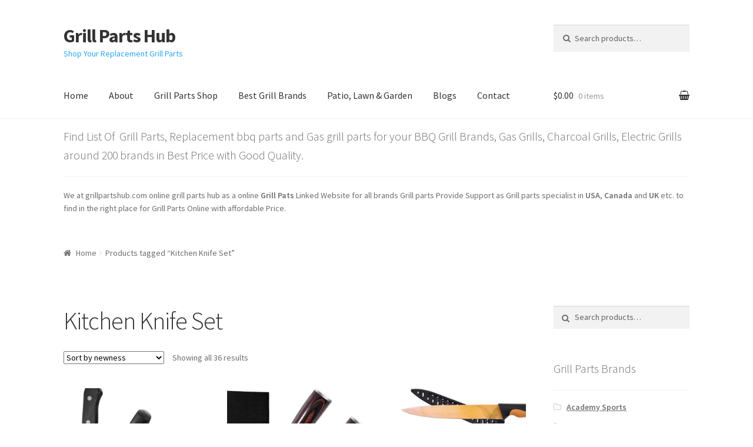

--- FILE ---
content_type: text/html; charset=UTF-8
request_url: https://grillpartshub.com/product-tag/kitchen-knife-set/
body_size: 21158
content:
<!doctype html>
<html lang="en-US">
<head>
<meta charset="UTF-8">
<meta name="viewport" content="width=device-width, initial-scale=1, maximum-scale=1.0, user-scalable=no">
<link rel="profile" href="http://gmpg.org/xfn/11">
<link rel="pingback" href="https://grillpartshub.com/xmlrpc.php">

<title>Kitchen Knife Set &#8211; Grill Parts Hub</title>
<link rel='dns-prefetch' href='//fonts.googleapis.com' />
<link rel='dns-prefetch' href='//s.w.org' />
<link rel="alternate" type="application/rss+xml" title="Grill Parts Hub &raquo; Feed" href="https://grillpartshub.com/feed/" />
<link rel="alternate" type="application/rss+xml" title="Grill Parts Hub &raquo; Comments Feed" href="https://grillpartshub.com/comments/feed/" />
<link rel="alternate" type="application/rss+xml" title="Grill Parts Hub &raquo; Kitchen Knife Set Tag Feed" href="https://grillpartshub.com/product-tag/kitchen-knife-set/feed/" />
		<script type="text/javascript">
			window._wpemojiSettings = {"baseUrl":"https:\/\/s.w.org\/images\/core\/emoji\/11\/72x72\/","ext":".png","svgUrl":"https:\/\/s.w.org\/images\/core\/emoji\/11\/svg\/","svgExt":".svg","source":{"concatemoji":"https:\/\/grillpartshub.com\/wp-includes\/js\/wp-emoji-release.min.js?ver=4.9.26"}};
			!function(e,a,t){var n,r,o,i=a.createElement("canvas"),p=i.getContext&&i.getContext("2d");function s(e,t){var a=String.fromCharCode;p.clearRect(0,0,i.width,i.height),p.fillText(a.apply(this,e),0,0);e=i.toDataURL();return p.clearRect(0,0,i.width,i.height),p.fillText(a.apply(this,t),0,0),e===i.toDataURL()}function c(e){var t=a.createElement("script");t.src=e,t.defer=t.type="text/javascript",a.getElementsByTagName("head")[0].appendChild(t)}for(o=Array("flag","emoji"),t.supports={everything:!0,everythingExceptFlag:!0},r=0;r<o.length;r++)t.supports[o[r]]=function(e){if(!p||!p.fillText)return!1;switch(p.textBaseline="top",p.font="600 32px Arial",e){case"flag":return s([55356,56826,55356,56819],[55356,56826,8203,55356,56819])?!1:!s([55356,57332,56128,56423,56128,56418,56128,56421,56128,56430,56128,56423,56128,56447],[55356,57332,8203,56128,56423,8203,56128,56418,8203,56128,56421,8203,56128,56430,8203,56128,56423,8203,56128,56447]);case"emoji":return!s([55358,56760,9792,65039],[55358,56760,8203,9792,65039])}return!1}(o[r]),t.supports.everything=t.supports.everything&&t.supports[o[r]],"flag"!==o[r]&&(t.supports.everythingExceptFlag=t.supports.everythingExceptFlag&&t.supports[o[r]]);t.supports.everythingExceptFlag=t.supports.everythingExceptFlag&&!t.supports.flag,t.DOMReady=!1,t.readyCallback=function(){t.DOMReady=!0},t.supports.everything||(n=function(){t.readyCallback()},a.addEventListener?(a.addEventListener("DOMContentLoaded",n,!1),e.addEventListener("load",n,!1)):(e.attachEvent("onload",n),a.attachEvent("onreadystatechange",function(){"complete"===a.readyState&&t.readyCallback()})),(n=t.source||{}).concatemoji?c(n.concatemoji):n.wpemoji&&n.twemoji&&(c(n.twemoji),c(n.wpemoji)))}(window,document,window._wpemojiSettings);
		</script>
		<style type="text/css">
img.wp-smiley,
img.emoji {
	display: inline !important;
	border: none !important;
	box-shadow: none !important;
	height: 1em !important;
	width: 1em !important;
	margin: 0 .07em !important;
	vertical-align: -0.1em !important;
	background: none !important;
	padding: 0 !important;
}
</style>
<link rel='stylesheet' id='storefront-style-css'  href='https://grillpartshub.com/wp-content/themes/storefront/style.css?ver=2.2.8' type='text/css' media='all' />
<style id='storefront-style-inline-css' type='text/css'>

			.main-navigation ul li a,
			.site-title a,
			ul.menu li a,
			.site-branding h1 a,
			.site-footer .storefront-handheld-footer-bar a:not(.button),
			button.menu-toggle,
			button.menu-toggle:hover {
				color: #333333;
			}

			button.menu-toggle,
			button.menu-toggle:hover {
				border-color: #333333;
			}

			.main-navigation ul li a:hover,
			.main-navigation ul li:hover > a,
			.site-title a:hover,
			a.cart-contents:hover,
			.site-header-cart .widget_shopping_cart a:hover,
			.site-header-cart:hover > li > a,
			.site-header ul.menu li.current-menu-item > a {
				color: #747474;
			}

			table th {
				background-color: #f8f8f8;
			}

			table tbody td {
				background-color: #fdfdfd;
			}

			table tbody tr:nth-child(2n) td,
			fieldset,
			fieldset legend {
				background-color: #fbfbfb;
			}

			.site-header,
			.secondary-navigation ul ul,
			.main-navigation ul.menu > li.menu-item-has-children:after,
			.secondary-navigation ul.menu ul,
			.storefront-handheld-footer-bar,
			.storefront-handheld-footer-bar ul li > a,
			.storefront-handheld-footer-bar ul li.search .site-search,
			button.menu-toggle,
			button.menu-toggle:hover {
				background-color: #ffffff;
			}

			p.site-description,
			.site-header,
			.storefront-handheld-footer-bar {
				color: #27a9f4;
			}

			.storefront-handheld-footer-bar ul li.cart .count,
			button.menu-toggle:after,
			button.menu-toggle:before,
			button.menu-toggle span:before {
				background-color: #333333;
			}

			.storefront-handheld-footer-bar ul li.cart .count {
				color: #ffffff;
			}

			.storefront-handheld-footer-bar ul li.cart .count {
				border-color: #ffffff;
			}

			h1, h2, h3, h4, h5, h6 {
				color: #333333;
			}

			.widget h1 {
				border-bottom-color: #333333;
			}

			body,
			.secondary-navigation a,
			.onsale,
			.pagination .page-numbers li .page-numbers:not(.current), .woocommerce-pagination .page-numbers li .page-numbers:not(.current) {
				color: #6d6d6d;
			}

			.widget-area .widget a,
			.hentry .entry-header .posted-on a,
			.hentry .entry-header .byline a {
				color: #727272;
			}

			a  {
				color: #96588a;
			}

			a:focus,
			.button:focus,
			.button.alt:focus,
			.button.added_to_cart:focus,
			.button.wc-forward:focus,
			button:focus,
			input[type="button"]:focus,
			input[type="reset"]:focus,
			input[type="submit"]:focus {
				outline-color: #96588a;
			}

			button, input[type="button"], input[type="reset"], input[type="submit"], .button, .added_to_cart, .widget a.button, .site-header-cart .widget_shopping_cart a.button {
				background-color: #eeeeee;
				border-color: #eeeeee;
				color: #333333;
			}

			button:hover, input[type="button"]:hover, input[type="reset"]:hover, input[type="submit"]:hover, .button:hover, .added_to_cart:hover, .widget a.button:hover, .site-header-cart .widget_shopping_cart a.button:hover {
				background-color: #d5d5d5;
				border-color: #d5d5d5;
				color: #333333;
			}

			button.alt, input[type="button"].alt, input[type="reset"].alt, input[type="submit"].alt, .button.alt, .added_to_cart.alt, .widget-area .widget a.button.alt, .added_to_cart, .widget a.button.checkout {
				background-color: #333333;
				border-color: #333333;
				color: #ffffff;
			}

			button.alt:hover, input[type="button"].alt:hover, input[type="reset"].alt:hover, input[type="submit"].alt:hover, .button.alt:hover, .added_to_cart.alt:hover, .widget-area .widget a.button.alt:hover, .added_to_cart:hover, .widget a.button.checkout:hover {
				background-color: #1a1a1a;
				border-color: #1a1a1a;
				color: #ffffff;
			}

			.pagination .page-numbers li .page-numbers.current, .woocommerce-pagination .page-numbers li .page-numbers.current {
				background-color: #e6e6e6;
				color: #636363;
			}

			#comments .comment-list .comment-content .comment-text {
				background-color: #f8f8f8;
			}

			.site-footer {
				background-color: #f0f0f0;
				color: #6d6d6d;
			}

			.site-footer a:not(.button) {
				color: #333333;
			}

			.site-footer h1, .site-footer h2, .site-footer h3, .site-footer h4, .site-footer h5, .site-footer h6 {
				color: #333333;
			}

			#order_review {
				background-color: #ffffff;
			}

			#payment .payment_methods > li .payment_box,
			#payment .place-order {
				background-color: #fafafa;
			}

			#payment .payment_methods > li:not(.woocommerce-notice) {
				background-color: #f5f5f5;
			}

			#payment .payment_methods > li:not(.woocommerce-notice):hover {
				background-color: #f0f0f0;
			}

			@media screen and ( min-width: 768px ) {
				.secondary-navigation ul.menu a:hover {
					color: #40c2ff;
				}

				.secondary-navigation ul.menu a {
					color: #27a9f4;
				}

				.site-header-cart .widget_shopping_cart,
				.main-navigation ul.menu ul.sub-menu,
				.main-navigation ul.nav-menu ul.children {
					background-color: #f0f0f0;
				}

				.site-header-cart .widget_shopping_cart .buttons,
				.site-header-cart .widget_shopping_cart .total {
					background-color: #f5f5f5;
				}

				.site-header {
					border-bottom-color: #f0f0f0;
				}
			}
</style>
<link rel='stylesheet' id='storefront-icons-css'  href='https://grillpartshub.com/wp-content/themes/storefront/assets/sass/base/icons.css?ver=2.2.8' type='text/css' media='all' />
<link rel='stylesheet' id='storefront-fonts-css'  href='https://fonts.googleapis.com/css?family=Source+Sans+Pro:400,300,300italic,400italic,600,700,900&#038;subset=latin%2Clatin-ext' type='text/css' media='all' />
<link rel='stylesheet' id='storefront-jetpack-style-css'  href='https://grillpartshub.com/wp-content/themes/storefront/assets/sass/jetpack/jetpack.css?ver=2.2.8' type='text/css' media='all' />
<link rel='stylesheet' id='storefront-woocommerce-style-css'  href='https://grillpartshub.com/wp-content/themes/storefront/assets/sass/woocommerce/woocommerce.css?ver=2.2.8' type='text/css' media='all' />
<style id='storefront-woocommerce-style-inline-css' type='text/css'>

			a.cart-contents,
			.site-header-cart .widget_shopping_cart a {
				color: #333333;
			}

			table.cart td.product-remove,
			table.cart td.actions {
				border-top-color: #ffffff;
			}

			.woocommerce-tabs ul.tabs li.active a,
			ul.products li.product .price,
			.onsale,
			.widget_search form:before,
			.widget_product_search form:before {
				color: #6d6d6d;
			}

			.woocommerce-breadcrumb a,
			a.woocommerce-review-link,
			.product_meta a {
				color: #727272;
			}

			.onsale {
				border-color: #6d6d6d;
			}

			.star-rating span:before,
			.quantity .plus, .quantity .minus,
			p.stars a:hover:after,
			p.stars a:after,
			.star-rating span:before,
			#payment .payment_methods li input[type=radio]:first-child:checked+label:before {
				color: #96588a;
			}

			.widget_price_filter .ui-slider .ui-slider-range,
			.widget_price_filter .ui-slider .ui-slider-handle {
				background-color: #96588a;
			}

			.order_details {
				background-color: #f8f8f8;
			}

			.order_details > li {
				border-bottom: 1px dotted #e3e3e3;
			}

			.order_details:before,
			.order_details:after {
				background: -webkit-linear-gradient(transparent 0,transparent 0),-webkit-linear-gradient(135deg,#f8f8f8 33.33%,transparent 33.33%),-webkit-linear-gradient(45deg,#f8f8f8 33.33%,transparent 33.33%)
			}

			p.stars a:before,
			p.stars a:hover~a:before,
			p.stars.selected a.active~a:before {
				color: #6d6d6d;
			}

			p.stars.selected a.active:before,
			p.stars:hover a:before,
			p.stars.selected a:not(.active):before,
			p.stars.selected a.active:before {
				color: #96588a;
			}

			.single-product div.product .woocommerce-product-gallery .woocommerce-product-gallery__trigger {
				background-color: #eeeeee;
				color: #333333;
			}

			.single-product div.product .woocommerce-product-gallery .woocommerce-product-gallery__trigger:hover {
				background-color: #d5d5d5;
				border-color: #d5d5d5;
				color: #333333;
			}

			.button.loading {
				color: #eeeeee;
			}

			.button.loading:hover {
				background-color: #eeeeee;
			}

			.button.loading:after {
				color: #333333;
			}

			@media screen and ( min-width: 768px ) {
				.site-header-cart .widget_shopping_cart,
				.site-header .product_list_widget li .quantity {
					color: #27a9f4;
				}
			}
</style>
<script type='text/javascript' src='https://grillpartshub.com/wp-includes/js/jquery/jquery.js?ver=1.12.4'></script>
<script type='text/javascript' src='https://grillpartshub.com/wp-includes/js/jquery/jquery-migrate.min.js?ver=1.4.1'></script>
<link rel='https://api.w.org/' href='https://grillpartshub.com/wp-json/' />
<link rel="EditURI" type="application/rsd+xml" title="RSD" href="https://grillpartshub.com/xmlrpc.php?rsd" />
<link rel="wlwmanifest" type="application/wlwmanifest+xml" href="https://grillpartshub.com/wp-includes/wlwmanifest.xml" /> 
<meta name="generator" content="WordPress 4.9.26" />
<meta name="generator" content="WooCommerce 3.3.6" />
	<noscript><style>.woocommerce-product-gallery{ opacity: 1 !important; }</style></noscript>
	</head>

<body class="archive tax-product_tag term-kitchen-knife-set term-16390 woocommerce woocommerce-page group-blog right-sidebar woocommerce-active">


<div id="page" class="hfeed site">
	
	<header id="masthead" class="site-header" role="banner" style="">
		<div class="col-full">

					<a class="skip-link screen-reader-text" href="#site-navigation">Skip to navigation</a>
		<a class="skip-link screen-reader-text" href="#content">Skip to content</a>
				<div class="site-branding">
			<div class="beta site-title"><a href="https://grillpartshub.com/" rel="home">Grill Parts Hub</a></div><p class="site-description">Shop Your Replacement Grill Parts</p>		</div>
					<div class="site-search">
				<div class="widget woocommerce widget_product_search"><form role="search" method="get" class="woocommerce-product-search" action="https://grillpartshub.com/">
	<label class="screen-reader-text" for="woocommerce-product-search-field-0">Search for:</label>
	<input type="search" id="woocommerce-product-search-field-0" class="search-field" placeholder="Search products&hellip;" value="" name="s" />
	<button type="submit" value="Search">Search</button>
	<input type="hidden" name="post_type" value="product" />
</form>
</div>			</div>
		<div class="storefront-primary-navigation">		<nav id="site-navigation" class="main-navigation" role="navigation" aria-label="Primary Navigation">
		<button class="menu-toggle" aria-controls="site-navigation" aria-expanded="false"><span>Menu</span></button>
			<div class="primary-navigation"><ul id="menu-topmain" class="menu"><li id="menu-item-50" class="menu-item menu-item-type-post_type menu-item-object-page menu-item-home menu-item-50"><a href="https://grillpartshub.com/">Home</a></li>
<li id="menu-item-54" class="menu-item menu-item-type-post_type menu-item-object-page menu-item-54"><a href="https://grillpartshub.com/about-grillpartshub/">About</a></li>
<li id="menu-item-53" class="menu-item menu-item-type-post_type menu-item-object-page menu-item-53"><a href="https://grillpartshub.com/grill-parts-shop/">Grill Parts Shop</a></li>
<li id="menu-item-128" class="menu-item menu-item-type-custom menu-item-object-custom menu-item-128"><a href="http://grillpartshub.com/product-category/best-grill-brands/">Best Grill Brands</a></li>
<li id="menu-item-8681" class="menu-item menu-item-type-custom menu-item-object-custom menu-item-8681"><a href="http://grillpartshub.com/product-category/bbq-grills-and-outdoor-cooking/grills/">Patio, Lawn &#038; Garden</a></li>
<li id="menu-item-8744" class="menu-item menu-item-type-taxonomy menu-item-object-category menu-item-8744"><a href="https://grillpartshub.com/category/blogs/">Blogs</a></li>
<li id="menu-item-49" class="menu-item menu-item-type-post_type menu-item-object-page menu-item-49"><a href="https://grillpartshub.com/contact-us/">Contact</a></li>
</ul></div><div class="menu"><ul>
<li ><a href="https://grillpartshub.com/">Home</a></li><li class="page_item page-item-2"><a href="https://grillpartshub.com/about-grillpartshub/">About us</a></li>
<li class="page_item page-item-6"><a href="https://grillpartshub.com/cart/">Cart</a></li>
<li class="page_item page-item-7"><a href="https://grillpartshub.com/checkout/">Checkout</a></li>
<li class="page_item page-item-47"><a href="https://grillpartshub.com/contact-us/">Contact us</a></li>
<li class="page_item page-item-5 current_page_parent"><a href="https://grillpartshub.com/grill-parts-shop/">Grill Parts Shop</a></li>
<li class="page_item page-item-8"><a href="https://grillpartshub.com/my-account/">My account</a></li>
<li class="page_item page-item-17748"><a href="https://grillpartshub.com/promo-codes/">Promo Codes</a></li>
</ul></div>
		</nav><!-- #site-navigation -->
				<ul id="site-header-cart" class="site-header-cart menu">
			<li class="">
							<a class="cart-contents" href="https://grillpartshub.com/cart/" title="View your shopping cart">
				<span class="amount">&#036;0.00</span> <span class="count">0 items</span>
			</a>
					</li>
			<li>
				<div class="widget woocommerce widget_shopping_cart"><div class="widget_shopping_cart_content"></div></div>			</li>
		</ul>
		</div>
		</div>
	</header><!-- #masthead -->

			<div class="header-widget-region" role="complementary">
			<div class="col-full">
				<div id="text-3" class="widget widget_text"><span class="gamma widget-title">Find List Of  Grill Parts, Replacement bbq parts and Gas grill parts for your BBQ Grill Brands, Gas Grills, Charcoal Grills, Electric Grills around 200 brands in Best Price with Good Quality.</span>			<div class="textwidget"><p>We at grillpartshub.com online grill parts hub as a online <strong>Grill Pats</strong> Linked Website for all brands Grill parts Provide Support as Grill parts specialist in <strong>USA</strong>, <strong>Canada</strong> and <strong>UK</strong> etc. to find in the right place for Grill Parts Online with affordable Price.</p>
</div>
		</div>			</div>
		</div>
		
	<div id="content" class="site-content" tabindex="-1">
		<div class="col-full">

		<nav class="woocommerce-breadcrumb"><a href="https://grillpartshub.com">Home</a><span class="breadcrumb-separator"> / </span>Products tagged &ldquo;Kitchen Knife Set&rdquo;</nav><div class="woocommerce"></div>		<div id="primary" class="content-area">
			<main id="main" class="site-main" role="main">
		<header class="woocommerce-products-header">
			<h1 class="woocommerce-products-header__title page-title">Kitchen Knife Set</h1>
	
	</header>
<div class="storefront-sorting"><form class="woocommerce-ordering" method="get">
	<select name="orderby" class="orderby">
					<option value="popularity" >Sort by popularity</option>
					<option value="rating" >Sort by average rating</option>
					<option value="date"  selected='selected'>Sort by newness</option>
					<option value="price" >Sort by price: low to high</option>
					<option value="price-desc" >Sort by price: high to low</option>
			</select>
	<input type="hidden" name="paged" value="1" />
	</form>
<p class="woocommerce-result-count">
	Showing all 36 results</p>
</div><div class="columns-3"><ul class="products columns-3">
<li class="post-19621 product type-product status-publish has-post-thumbnail product_cat-grilling-tools-accessories product_cat-kitchen-knife product_tag-barbecue-tools-set product_tag-bbq-accessories product_tag-cooking-utensils product_tag-grill-tools product_tag-grilling-tools-set product_tag-kitchen-accessories product_tag-kitchen-knife-set product_tag-kitchen-knives product_tag-knife-for-kitchen product_tag-paring-knife product_tag-ultra-sharp-kitchen-knives first instock shipping-taxable product-type-grouped">
	<a href="https://grillpartshub.com/product/6-steak-knives-pairing-knife-international-solution-12-pc-knife-block-set-natural-utility-knife-chefs-knife-sharpening-steel-kitchen-shears/" class="woocommerce-LoopProduct-link woocommerce-loop-product__link"><img width="324" height="486" src="//grillpartshub.com/wp-content/uploads/2023/07/Henckels-International-Solution-12-pc-Knife-Block-Set-Natural-6-Steak-Knives-Pairing-Knife-Utility-Knife-Chefs-Knife-Sharpening-Steel-Kitchen-Shears-324x486.jpg" class="attachment-woocommerce_thumbnail size-woocommerce_thumbnail wp-post-image" alt="6 Steak Knives, Pairing Knife, International Solution 12-pc Knife Block Set - Natural, Utility Knife, Chef&#039;s Knife, Sharpening Steel &amp; Kitchen Shears" /><h2 class="woocommerce-loop-product__title">6 Steak Knives, Pairing Knife, International Solution 12-pc Knife Block Set &#8211; Natural, Utility Knife, Chef&#8217;s Knife, Sharpening Steel &amp; Kitchen Shears</h2>
</a><a href="https://grillpartshub.com/product/6-steak-knives-pairing-knife-international-solution-12-pc-knife-block-set-natural-utility-knife-chefs-knife-sharpening-steel-kitchen-shears/" data-quantity="1" class="button product_type_grouped" data-product_id="19621" data-product_sku="" aria-label="View products in the &ldquo;6 Steak Knives, Pairing Knife, International Solution 12-pc Knife Block Set - Natural, Utility Knife, Chef&#039;s Knife, Sharpening Steel &amp; Kitchen Shears&rdquo; group" rel="nofollow">View products</a></li>
<li class="post-19619 product type-product status-publish has-post-thumbnail product_cat-grilling-tools-accessories product_cat-kitchen-knife product_tag-barbecue-tools-set product_tag-bbq-accessories product_tag-cooking-utensils product_tag-grill-tools product_tag-grilling-tools-set product_tag-kitchen-accessories product_tag-kitchen-knife-set product_tag-kitchen-knives product_tag-knife-for-kitchen product_tag-paring-knife product_tag-ultra-sharp-kitchen-knives  instock shipping-taxable product-type-grouped">
	<a href="https://grillpartshub.com/product/3pcs-professional-chef-knife-set-german-high-carbon-stainless-steel-chef-knife-santoku-knife-paring-knife-with-pakkawood-handle-and-gift-box/" class="woocommerce-LoopProduct-link woocommerce-loop-product__link"><img width="324" height="486" src="//grillpartshub.com/wp-content/uploads/2023/07/3Pcs-Professional-Chef-Knife-Set-German-High-Carbon-Stainless-Steel-Chef-Knife-Santoku-Knife-Paring-Knife-with-Pakkawood-Handle-and-Gift-Box-324x486.jpg" class="attachment-woocommerce_thumbnail size-woocommerce_thumbnail wp-post-image" alt="3Pcs Professional Chef Knife Set, German High Carbon Stainless Steel Chef Knife Santoku Knife Paring Knife with Pakkawood Handle and Gift Box" /><h2 class="woocommerce-loop-product__title">3Pcs Professional Chef Knife Set, German High Carbon Stainless Steel Chef Knife Santoku Knife Paring Knife with Pakkawood Handle and Gift Box</h2>
</a><a href="https://grillpartshub.com/product/3pcs-professional-chef-knife-set-german-high-carbon-stainless-steel-chef-knife-santoku-knife-paring-knife-with-pakkawood-handle-and-gift-box/" data-quantity="1" class="button product_type_grouped" data-product_id="19619" data-product_sku="" aria-label="View products in the &ldquo;3Pcs Professional Chef Knife Set, German High Carbon Stainless Steel Chef Knife Santoku Knife Paring Knife with Pakkawood Handle and Gift Box&rdquo; group" rel="nofollow">View products</a></li>
<li class="post-19617 product type-product status-publish has-post-thumbnail product_cat-grilling-tools-accessories product_cat-kitchen-knife product_tag-barbecue-tools-set product_tag-bbq-accessories product_tag-cooking-utensils product_tag-grill-tools product_tag-grilling-tools-set product_tag-kitchen-accessories product_tag-kitchen-knife-set product_tag-kitchen-knives product_tag-knife-for-kitchen product_tag-paring-knife product_tag-ultra-sharp-kitchen-knives last instock shipping-taxable product-type-grouped">
	<a href="https://grillpartshub.com/product/knives-set-for-kitchen-kitchen-knife-set-6pcs-nebula-pattern-high-carbon-steel-made-nonstick-kitchen-knives-6pcs-knife-sheathes/" class="woocommerce-LoopProduct-link woocommerce-loop-product__link"><img width="324" height="486" src="//grillpartshub.com/wp-content/uploads/2023/07/FASAKA-Kitchen-Knife-Set-Knives-Set-for-Kitchen-6Pcs-Nebula-Pattern-High-Carbon-Steel-Made-Nonstick-Kitchen-Knives-6Pcs-Knife-Sheathes-with-Gift-Box-Ideal-Housewarming-Present-324x486.jpg" class="attachment-woocommerce_thumbnail size-woocommerce_thumbnail wp-post-image" alt="Knives Set for Kitchen, Kitchen Knife Set, 6Pcs Nebula Pattern High Carbon Steel Made Nonstick Kitchen Knives &amp; 6Pcs Knife Sheathes" /><h2 class="woocommerce-loop-product__title">Knives Set for Kitchen, Kitchen Knife Set, 6Pcs Nebula Pattern High Carbon Steel Made Nonstick Kitchen Knives &amp; 6Pcs Knife Sheathes</h2>
</a><a href="https://grillpartshub.com/product/knives-set-for-kitchen-kitchen-knife-set-6pcs-nebula-pattern-high-carbon-steel-made-nonstick-kitchen-knives-6pcs-knife-sheathes/" data-quantity="1" class="button product_type_grouped" data-product_id="19617" data-product_sku="" aria-label="View products in the &ldquo;Knives Set for Kitchen, Kitchen Knife Set, 6Pcs Nebula Pattern High Carbon Steel Made Nonstick Kitchen Knives &amp; 6Pcs Knife Sheathes&rdquo; group" rel="nofollow">View products</a></li>
<li class="post-19615 product type-product status-publish has-post-thumbnail product_cat-grilling-tools-accessories product_cat-kitchen-knife product_tag-barbecue-tools-set product_tag-bbq-accessories product_tag-cooking-utensils product_tag-grill-tools product_tag-grilling-tools-set product_tag-kitchen-accessories product_tag-kitchen-knife-set product_tag-kitchen-knives product_tag-knife-for-kitchen product_tag-paring-knife product_tag-ultra-sharp-kitchen-knives first instock shipping-taxable product-type-grouped">
	<a href="https://grillpartshub.com/product/6-piece-colorful-knife-set-5-kitchen-knives-with-1-peeler-non-stick-stainless-steel-chef-knife-set-rainbow-knives-with-round-pp-handle-display-with-gift-box/" class="woocommerce-LoopProduct-link woocommerce-loop-product__link"><img width="324" height="486" src="//grillpartshub.com/wp-content/uploads/2023/07/FASAKA-6-Piece-Colorful-Knife-Set-5-Kitchen-Knives-with-1-Peeler-Non-Stick-Stainless-Steel-Chef-Knife-Set-Rainbow-Knives-with-Round-PP-Handle-Display-with-Gift-Box-324x486.jpg" class="attachment-woocommerce_thumbnail size-woocommerce_thumbnail wp-post-image" alt="6 Piece Colorful Knife Set, 5 Kitchen Knives with 1 Peeler, Non-Stick Stainless Steel Chef Knife Set, Rainbow Knives with Round PP Handle, Display with Gift Box" /><h2 class="woocommerce-loop-product__title">6 Piece Colorful Knife Set, 5 Kitchen Knives with 1 Peeler, Non-Stick Stainless Steel Chef Knife Set, Rainbow Knives with Round PP Handle, Display with Gift Box</h2>
</a><a href="https://grillpartshub.com/product/6-piece-colorful-knife-set-5-kitchen-knives-with-1-peeler-non-stick-stainless-steel-chef-knife-set-rainbow-knives-with-round-pp-handle-display-with-gift-box/" data-quantity="1" class="button product_type_grouped" data-product_id="19615" data-product_sku="" aria-label="View products in the &ldquo;6 Piece Colorful Knife Set, 5 Kitchen Knives with 1 Peeler, Non-Stick Stainless Steel Chef Knife Set, Rainbow Knives with Round PP Handle, Display with Gift Box&rdquo; group" rel="nofollow">View products</a></li>
<li class="post-19613 product type-product status-publish has-post-thumbnail product_cat-grilling-tools-accessories product_cat-kitchen-knife product_tag-barbecue-tools-set product_tag-bbq-accessories product_tag-cooking-utensils product_tag-grill-tools product_tag-grilling-tools-set product_tag-kitchen-accessories product_tag-kitchen-knife-set product_tag-kitchen-knives product_tag-knife-for-kitchen product_tag-paring-knife product_tag-ultra-sharp-kitchen-knives  instock shipping-taxable product-type-grouped">
	<a href="https://grillpartshub.com/product/9-pieces-pink-sharp-non-stick-coated-chef-knives-block-set-kitchen-knife-set-stainless-steel-knife-set-for-kitchen-with-sharpener-for-cutting-slicing-dicing-chopping/" class="woocommerce-LoopProduct-link woocommerce-loop-product__link"><img width="324" height="486" src="//grillpartshub.com/wp-content/uploads/2023/07/Kitchen-Knife-Set-Retrosohoo-9-Pieces-Pink-Sharp-Non-Stick-Coated-Chef-Knives-Block-SetStainless-Steel-Knife-Set-for-Kitchen-with-Sharpener-for-Cutting-Slicing-Dicing-Chopping-Pink-324x486.jpg" class="attachment-woocommerce_thumbnail size-woocommerce_thumbnail wp-post-image" alt="9-Pieces Pink Sharp Non-Stick Coated Chef Knives Block Set, Kitchen Knife Set, Stainless Steel Knife Set for Kitchen with Sharpener for Cutting Slicing Dicing Chopping" /><h2 class="woocommerce-loop-product__title">9-Pieces Pink Sharp Non-Stick Coated Chef Knives Block Set, Kitchen Knife Set, Stainless Steel Knife Set for Kitchen with Sharpener for Cutting Slicing Dicing Chopping</h2>
</a><a href="https://grillpartshub.com/product/9-pieces-pink-sharp-non-stick-coated-chef-knives-block-set-kitchen-knife-set-stainless-steel-knife-set-for-kitchen-with-sharpener-for-cutting-slicing-dicing-chopping/" data-quantity="1" class="button product_type_grouped" data-product_id="19613" data-product_sku="" aria-label="View products in the &ldquo;9-Pieces Pink Sharp Non-Stick Coated Chef Knives Block Set, Kitchen Knife Set, Stainless Steel Knife Set for Kitchen with Sharpener for Cutting Slicing Dicing Chopping&rdquo; group" rel="nofollow">View products</a></li>
<li class="post-19610 product type-product status-publish has-post-thumbnail product_cat-grilling-tools-accessories product_cat-kitchen-knife product_tag-barbecue-tools-set product_tag-bbq-accessories product_tag-bread-knife product_tag-chef-knife product_tag-cooking-utensils product_tag-grill-tools product_tag-grilling-tools-set product_tag-kitchen-accessories product_tag-kitchen-knife-set product_tag-kitchen-knives product_tag-knife-for-kitchen product_tag-paring-knife product_tag-ultra-sharp-kitchen-knives last instock shipping-taxable product-type-grouped">
	<a href="https://grillpartshub.com/product/chef-knife-bread-knife-solution-razor-sharp-7-pc-knife-set-german-engineered-informed-by-100-years-of-mastery-brown/" class="woocommerce-LoopProduct-link woocommerce-loop-product__link"><img width="324" height="486" src="//grillpartshub.com/wp-content/uploads/2023/07/HENCKELS-Solution-Razor-Sharp-7-pc-Knife-Set-Chef-Knife-Bread-KnifeGerman-Engineered-Informed-by-100-Years-of-Mastery-Brown-324x486.jpg" class="attachment-woocommerce_thumbnail size-woocommerce_thumbnail wp-post-image" alt="Chef Knife, Bread Knife, Solution Razor-Sharp 7-pc Knife Set, German Engineered Informed by 100+ Years of Mastery, Brown" /><h2 class="woocommerce-loop-product__title">Chef Knife, Bread Knife, Solution Razor-Sharp 7-pc Knife Set, German Engineered Informed by 100+ Years of Mastery, Brown</h2>
</a><a href="https://grillpartshub.com/product/chef-knife-bread-knife-solution-razor-sharp-7-pc-knife-set-german-engineered-informed-by-100-years-of-mastery-brown/" data-quantity="1" class="button product_type_grouped" data-product_id="19610" data-product_sku="" aria-label="View products in the &ldquo;Chef Knife, Bread Knife, Solution Razor-Sharp 7-pc Knife Set, German Engineered Informed by 100+ Years of Mastery, Brown&rdquo; group" rel="nofollow">View products</a></li>
<li class="post-19608 product type-product status-publish has-post-thumbnail product_cat-grilling-tools-accessories product_cat-kitchen-knife product_tag-barbecue-tools-set product_tag-bbq-accessories product_tag-cooking-utensils product_tag-grill-tools product_tag-grilling-tools-set product_tag-kitchen-accessories product_tag-kitchen-knife-set product_tag-kitchen-knives product_tag-knife-for-kitchen product_tag-paring-knife product_tag-ultra-sharp-kitchen-knives first instock shipping-taxable product-type-grouped">
	<a href="https://grillpartshub.com/product/16-piece-premium-kitchen-knife-set-knife-set-ultra-sharp-japanese-stainless-steel-knife-set-with-block-and-knife-sharpener-all-in-one-practical-knives-set-for-kitchen/" class="woocommerce-LoopProduct-link woocommerce-loop-product__link"><img width="324" height="486" src="//grillpartshub.com/wp-content/uploads/2023/07/Knife-Set-imarku-16-Piece-Premium-Kitchen-Knife-Set-Ultra-Sharp-Japanese-Stainless-Steel-Knife-Set-with-Block-and-Knife-Sharpener-All-in-one-Practical-Knives-Set-for-Kitchen-324x486.jpg" class="attachment-woocommerce_thumbnail size-woocommerce_thumbnail wp-post-image" alt="16-Piece Premium Kitchen Knife Set, Knife Set, Ultra Sharp Japanese Stainless Steel Knife Set with Block and Knife Sharpener, All-in-one Practical Knives Set for Kitchen" /><h2 class="woocommerce-loop-product__title">16-Piece Premium Kitchen Knife Set, Knife Set, Ultra Sharp Japanese Stainless Steel Knife Set with Block and Knife Sharpener, All-in-one Practical Knives Set for Kitchen</h2>
</a><a href="https://grillpartshub.com/product/16-piece-premium-kitchen-knife-set-knife-set-ultra-sharp-japanese-stainless-steel-knife-set-with-block-and-knife-sharpener-all-in-one-practical-knives-set-for-kitchen/" data-quantity="1" class="button product_type_grouped" data-product_id="19608" data-product_sku="" aria-label="View products in the &ldquo;16-Piece Premium Kitchen Knife Set, Knife Set, Ultra Sharp Japanese Stainless Steel Knife Set with Block and Knife Sharpener, All-in-one Practical Knives Set for Kitchen&rdquo; group" rel="nofollow">View products</a></li>
<li class="post-19606 product type-product status-publish has-post-thumbnail product_cat-grilling-tools-accessories product_cat-kitchen-knife product_tag-barbecue-tools-set product_tag-bbq-accessories product_tag-cooking-utensils product_tag-grill-tools product_tag-grilling-tools-set product_tag-kitchen-accessories product_tag-kitchen-knife-set product_tag-kitchen-knives product_tag-knife-for-kitchen product_tag-paring-knife product_tag-ultra-sharp-kitchen-knives  instock shipping-taxable product-type-grouped">
	<a href="https://grillpartshub.com/product/3-pc-chef-knife-ultra-sharp-kitchen-knife-high-carbon-stainless-steel-chef-knife-set-8-inch-chefs-knife-4-5-inch-utility-knife-4-inch-paring-knife/" class="woocommerce-LoopProduct-link woocommerce-loop-product__link"><img width="324" height="486" src="//grillpartshub.com/wp-content/uploads/2023/07/Chef-Knife-Ultra-Sharp-Kitchen-Knife-High-Carbon-Stainless-Steel-Chef-knife-set-3-pc-8-inch-Chefs-knife-4.5-inch-Utility-Knife-4-inch-Paring-Knife-324x486.jpg" class="attachment-woocommerce_thumbnail size-woocommerce_thumbnail wp-post-image" alt="3-pc, Chef Knife, Ultra Sharp Kitchen Knife, High Carbon Stainless Steel Chef knife set, 8 inch Chefs knife, 4.5 inch Utility Knife, 4 inch Paring Knife" /><h2 class="woocommerce-loop-product__title">3-pc, Chef Knife, Ultra Sharp Kitchen Knife, High Carbon Stainless Steel Chef knife set, 8 inch Chefs knife, 4.5 inch Utility Knife, 4 inch Paring Knife</h2>
</a><a href="https://grillpartshub.com/product/3-pc-chef-knife-ultra-sharp-kitchen-knife-high-carbon-stainless-steel-chef-knife-set-8-inch-chefs-knife-4-5-inch-utility-knife-4-inch-paring-knife/" data-quantity="1" class="button product_type_grouped" data-product_id="19606" data-product_sku="" aria-label="View products in the &ldquo;3-pc, Chef Knife, Ultra Sharp Kitchen Knife, High Carbon Stainless Steel Chef knife set, 8 inch Chefs knife, 4.5 inch Utility Knife, 4 inch Paring Knife&rdquo; group" rel="nofollow">View products</a></li>
<li class="post-19604 product type-product status-publish has-post-thumbnail product_cat-grilling-tools-accessories product_cat-kitchen-knife product_tag-barbecue-tools-set product_tag-bbq-accessories product_tag-cooking-utensils product_tag-grill-tools product_tag-grilling-tools-set product_tag-kitchen-accessories product_tag-kitchen-knife-set product_tag-kitchen-knives product_tag-knife-for-kitchen product_tag-paring-knife product_tag-ultra-sharp-kitchen-knives last instock shipping-taxable product-type-grouped">
	<a href="https://grillpartshub.com/product/paring-knife-4-inch-small-kitchen-knife-ultra-sharp-german-stainless-steel-fruit-and-vegetable-cutting-chopping-knives-full-tang-ergonomic-handle/" class="woocommerce-LoopProduct-link woocommerce-loop-product__link"><img width="324" height="486" src="//grillpartshub.com/wp-content/uploads/2023/07/OAKSWARE-Paring-Knife-4-inch-Small-Kitchen-Knife-Ultra-Sharp-German-Stainless-Steel-Fruit-and-Vegetable-Cutting-Chopping-Knives-Full-Tang-Ergonomic-Handle-324x486.jpg" class="attachment-woocommerce_thumbnail size-woocommerce_thumbnail wp-post-image" alt="Paring Knife, 4 inch Small Kitchen Knife Ultra Sharp German Stainless Steel Fruit and Vegetable Cutting Chopping Knives - Full Tang Ergonomic Handle" /><h2 class="woocommerce-loop-product__title">Paring Knife, 4 inch Small Kitchen Knife Ultra Sharp German Stainless Steel Fruit and Vegetable Cutting Chopping Knives &#8211; Full Tang Ergonomic Handle</h2>
</a><a href="https://grillpartshub.com/product/paring-knife-4-inch-small-kitchen-knife-ultra-sharp-german-stainless-steel-fruit-and-vegetable-cutting-chopping-knives-full-tang-ergonomic-handle/" data-quantity="1" class="button product_type_grouped" data-product_id="19604" data-product_sku="" aria-label="View products in the &ldquo;Paring Knife, 4 inch Small Kitchen Knife Ultra Sharp German Stainless Steel Fruit and Vegetable Cutting Chopping Knives - Full Tang Ergonomic Handle&rdquo; group" rel="nofollow">View products</a></li>
<li class="post-19602 product type-product status-publish has-post-thumbnail product_cat-grilling-tools-accessories product_cat-kitchen-knife product_tag-barbecue-tools-set product_tag-bbq-accessories product_tag-cooking-utensils product_tag-grill-tools product_tag-grilling-tools-set product_tag-kitchen-accessories product_tag-kitchen-knife-set product_tag-kitchen-knives product_tag-knife-for-kitchen product_tag-paring-knife product_tag-ultra-sharp-kitchen-knives first instock shipping-taxable product-type-grouped">
	<a href="https://grillpartshub.com/product/razor-sharp-twin-signature-19-piece-german-knife-set-with-block-made-in-company-owned-german-factory-with-special-formula-steel-perfected-for-almost-300-years-dishwasher-safe/" class="woocommerce-LoopProduct-link woocommerce-loop-product__link"><img width="324" height="486" src="//grillpartshub.com/wp-content/uploads/2023/07/ZWILLING-Twin-Signature-19-Piece-German-Knife-Set-with-Block-Razor-Sharp-Made-in-Company-Owned-German-Factory-with-Special-Formula-Steel-perfected-for-almost-300-Years-Dishwasher-Safe-324x486.jpg" class="attachment-woocommerce_thumbnail size-woocommerce_thumbnail wp-post-image" alt="Razor-Sharp, Twin Signature 19-Piece German Knife Set with Block, Made in Company-Owned German Factory with Special Formula Steel perfected for almost 300 Years, Dishwasher Safe" /><h2 class="woocommerce-loop-product__title">Razor-Sharp, Twin Signature 19-Piece German Knife Set with Block, Made in Company-Owned German Factory with Special Formula Steel perfected for almost 300 Years, Dishwasher Safe</h2>
</a><a href="https://grillpartshub.com/product/razor-sharp-twin-signature-19-piece-german-knife-set-with-block-made-in-company-owned-german-factory-with-special-formula-steel-perfected-for-almost-300-years-dishwasher-safe/" data-quantity="1" class="button product_type_grouped" data-product_id="19602" data-product_sku="" aria-label="View products in the &ldquo;Razor-Sharp, Twin Signature 19-Piece German Knife Set with Block, Made in Company-Owned German Factory with Special Formula Steel perfected for almost 300 Years, Dishwasher Safe&rdquo; group" rel="nofollow">View products</a></li>
<li class="post-19600 product type-product status-publish has-post-thumbnail product_cat-grilling-tools-accessories product_cat-kitchen-knife product_tag-barbecue-tools-set product_tag-bbq-accessories product_tag-cooking-utensils product_tag-grill-tools product_tag-grilling-tools-set product_tag-kitchen-accessories product_tag-kitchen-knife-set product_tag-kitchen-knives product_tag-knife-for-kitchen product_tag-paring-knife product_tag-ultra-sharp-kitchen-knives  instock shipping-taxable product-type-grouped">
	<a href="https://grillpartshub.com/product/insignia-triple-rivet-poly-18-pc-kitchen-knife-block-set-with-wooden-block-built-in-sharpener-black-ergonomic-handles-and-sharp-stainless-steel-professional-chef-knife-set/" class="woocommerce-LoopProduct-link woocommerce-loop-product__link"><img width="324" height="486" src="//grillpartshub.com/wp-content/uploads/2023/07/Chicago-Cutlery-Insignia-Triple-Rivet-Poly-18-PC-Kitchen-Knife-Block-Set-With-Wooden-Block-Built-In-Sharpener-Black-Ergonomic-Handles-and-Sharp-Stainless-Steel-Professional-Chef-Knife-Set-324x486.jpg" class="attachment-woocommerce_thumbnail size-woocommerce_thumbnail wp-post-image" alt="Insignia Triple Rivet Poly (18-PC) Kitchen Knife Block Set With Wooden Block &amp; Built-In Sharpener, Black Ergonomic Handles and Sharp Stainless Steel Professional Chef Knife Set" /><h2 class="woocommerce-loop-product__title">Insignia Triple Rivet Poly (18-PC) Kitchen Knife Block Set With Wooden Block &amp; Built-In Sharpener, Black Ergonomic Handles and Sharp Stainless Steel Professional Chef Knife Set</h2>
</a><a href="https://grillpartshub.com/product/insignia-triple-rivet-poly-18-pc-kitchen-knife-block-set-with-wooden-block-built-in-sharpener-black-ergonomic-handles-and-sharp-stainless-steel-professional-chef-knife-set/" data-quantity="1" class="button product_type_grouped" data-product_id="19600" data-product_sku="" aria-label="View products in the &ldquo;Insignia Triple Rivet Poly (18-PC) Kitchen Knife Block Set With Wooden Block &amp; Built-In Sharpener, Black Ergonomic Handles and Sharp Stainless Steel Professional Chef Knife Set&rdquo; group" rel="nofollow">View products</a></li>
<li class="post-19598 product type-product status-publish has-post-thumbnail product_cat-grilling-tools-accessories product_cat-kitchen-knife product_tag-barbecue-tools-set product_tag-bbq-accessories product_tag-cooking-utensils product_tag-grill-tools product_tag-grilling-tools-set product_tag-kitchen-accessories product_tag-kitchen-knife-set product_tag-kitchen-knives product_tag-knife-for-kitchen product_tag-paring-knife product_tag-ultra-sharp-kitchen-knives last instock shipping-taxable product-type-grouped">
	<a href="https://grillpartshub.com/product/chef-knife-bread-knife-steak-knife-dynamic-razor-sharp-15-piece-knife-set-german-engineered-informed-by-100-years-of-mastery/" class="woocommerce-LoopProduct-link woocommerce-loop-product__link"><img width="324" height="486" src="//grillpartshub.com/wp-content/uploads/2023/07/HENCKELS-Dynamic-Razor-Sharp-15-Piece-Knife-Set-Chef-Knife-Bread-Knife-Steak-Knife-German-Engineered-Informed-by-100-Years-of-Mastery-324x486.jpg" class="attachment-woocommerce_thumbnail size-woocommerce_thumbnail wp-post-image" alt="Chef Knife, Bread Knife, Steak Knife, Dynamic Razor-Sharp 15-Piece Knife Set, German Engineered Informed by 100+ Years of Mastery" /><h2 class="woocommerce-loop-product__title">Chef Knife, Bread Knife, Steak Knife, Dynamic Razor-Sharp 15-Piece Knife Set, German Engineered Informed by 100+ Years of Mastery</h2>
</a><a href="https://grillpartshub.com/product/chef-knife-bread-knife-steak-knife-dynamic-razor-sharp-15-piece-knife-set-german-engineered-informed-by-100-years-of-mastery/" data-quantity="1" class="button product_type_grouped" data-product_id="19598" data-product_sku="" aria-label="View products in the &ldquo;Chef Knife, Bread Knife, Steak Knife, Dynamic Razor-Sharp 15-Piece Knife Set, German Engineered Informed by 100+ Years of Mastery&rdquo; group" rel="nofollow">View products</a></li>
<li class="post-19595 product type-product status-publish has-post-thumbnail product_cat-grilling-tools-accessories product_cat-kitchen-knife product_tag-barbecue-tools-set product_tag-bbq-accessories product_tag-bread-knife product_tag-chef-knife product_tag-cooking-utensils product_tag-grill-tools product_tag-grilling-tools-set product_tag-kitchen-accessories product_tag-kitchen-knife-set product_tag-kitchen-knives product_tag-knife-for-kitchen product_tag-paring-knife product_tag-steak-knife product_tag-ultra-sharp-kitchen-knives first instock shipping-taxable product-type-grouped">
	<a href="https://grillpartshub.com/product/chef-knife-bread-knife-steak-knife-forged-accent-razor-sharp-15-piece-knife-set-german-engineered-knife-informed-by-over-100-years-of-mastery/" class="woocommerce-LoopProduct-link woocommerce-loop-product__link"><img width="324" height="486" src="//grillpartshub.com/wp-content/uploads/2023/07/HENCKELS-Forged-Accent-Razor-Sharp-15-Piece-Knife-Set-Chef-Knife-Bread-Knife-Steak-Knife-German-Engineered-Knife-Informed-by-over-100-Years-of-Mastery-324x486.jpg" class="attachment-woocommerce_thumbnail size-woocommerce_thumbnail wp-post-image" alt="Chef Knife, Bread Knife, Steak Knife, Forged Accent Razor-Sharp 15-Piece Knife Set, German Engineered Knife Informed by over 100 Years of Mastery" /><h2 class="woocommerce-loop-product__title">Chef Knife, Bread Knife, Steak Knife, Forged Accent Razor-Sharp 15-Piece Knife Set, German Engineered Knife Informed by over 100 Years of Mastery</h2>
</a><a href="https://grillpartshub.com/product/chef-knife-bread-knife-steak-knife-forged-accent-razor-sharp-15-piece-knife-set-german-engineered-knife-informed-by-over-100-years-of-mastery/" data-quantity="1" class="button product_type_grouped" data-product_id="19595" data-product_sku="" aria-label="View products in the &ldquo;Chef Knife, Bread Knife, Steak Knife, Forged Accent Razor-Sharp 15-Piece Knife Set, German Engineered Knife Informed by over 100 Years of Mastery&rdquo; group" rel="nofollow">View products</a></li>
<li class="post-19593 product type-product status-publish has-post-thumbnail product_cat-grilling-tools-accessories product_cat-kitchen-knife product_tag-barbecue-tools-set product_tag-bbq-accessories product_tag-cooking-utensils product_tag-grill-tools product_tag-grilling-tools-set product_tag-kitchen-accessories product_tag-kitchen-knife-set product_tag-kitchen-knives product_tag-knife-for-kitchen product_tag-paring-knife product_tag-ultra-sharp-kitchen-knives  instock shipping-taxable product-type-grouped">
	<a href="https://grillpartshub.com/product/solution-razor-sharp-16-pc-knife-set-chef-knife-bread-knife-steak-knife-german-engineered-informed-by-100-years-of-mastery/" class="woocommerce-LoopProduct-link woocommerce-loop-product__link"><img width="324" height="486" src="//grillpartshub.com/wp-content/uploads/2023/07/HENCKELS-Solution-Razor-Sharp-16-pc-Knife-Set-Chef-Knife-Bread-Knife-Steak-Knife-German-Engineered-Informed-by-100-Years-of-Mastery-324x486.jpg" class="attachment-woocommerce_thumbnail size-woocommerce_thumbnail wp-post-image" alt="HENCKELS Solution Razor-Sharp 16-pc Knife Set, Chef Knife, Bread Knife, Steak Knife, German Engineered Informed by 100+ Years of Mastery" /><h2 class="woocommerce-loop-product__title">Solution Razor-Sharp 16-pc Knife Set, Chef Knife, Bread Knife, Steak Knife, German Engineered Informed by 100+ Years of Mastery</h2>
</a><a href="https://grillpartshub.com/product/solution-razor-sharp-16-pc-knife-set-chef-knife-bread-knife-steak-knife-german-engineered-informed-by-100-years-of-mastery/" data-quantity="1" class="button product_type_grouped" data-product_id="19593" data-product_sku="" aria-label="View products in the &ldquo;Solution Razor-Sharp 16-pc Knife Set, Chef Knife, Bread Knife, Steak Knife, German Engineered Informed by 100+ Years of Mastery&rdquo; group" rel="nofollow">View products</a></li>
<li class="post-19591 product type-product status-publish has-post-thumbnail product_cat-grilling-tools-accessories product_cat-kitchen-knife product_tag-barbecue-tools-set product_tag-bbq-accessories product_tag-cooking-utensils product_tag-grill-tools product_tag-grilling-tools-set product_tag-kitchen-accessories product_tag-kitchen-knife-set product_tag-kitchen-knives product_tag-knife-for-kitchen product_tag-paring-knife product_tag-ultra-sharp-kitchen-knives last instock shipping-taxable product-type-grouped">
	<a href="https://grillpartshub.com/product/chef-knife-bread-knife-steak-knife-solution-razor-sharp-15-pc-knife-set-german-engineered-informed-by-100-years-of-mastery/" class="woocommerce-LoopProduct-link woocommerce-loop-product__link"><img width="324" height="486" src="//grillpartshub.com/wp-content/uploads/2023/07/HENCKELS-Solution-Razor-Sharp-15-pc-Knife-Set-Chef-Knife-Bread-Knife-Steak-Knife-German-Engineered-Informed-by-100-Years-of-Mastery-324x486.jpg" class="attachment-woocommerce_thumbnail size-woocommerce_thumbnail wp-post-image" alt="Chef Knife, Bread Knife, Steak Knife, Solution Razor-Sharp 15-pc Knife Set, German Engineered Informed by 100+ Years of Mastery" /><h2 class="woocommerce-loop-product__title">Chef Knife, Bread Knife, Steak Knife, Solution Razor-Sharp 15-pc Knife Set, German Engineered Informed by 100+ Years of Mastery</h2>
</a><a href="https://grillpartshub.com/product/chef-knife-bread-knife-steak-knife-solution-razor-sharp-15-pc-knife-set-german-engineered-informed-by-100-years-of-mastery/" data-quantity="1" class="button product_type_grouped" data-product_id="19591" data-product_sku="" aria-label="View products in the &ldquo;Chef Knife, Bread Knife, Steak Knife, Solution Razor-Sharp 15-pc Knife Set, German Engineered Informed by 100+ Years of Mastery&rdquo; group" rel="nofollow">View products</a></li>
<li class="post-19589 product type-product status-publish has-post-thumbnail product_cat-grilling-tools-accessories product_cat-kitchen-knife product_tag-barbecue-tools-set product_tag-bbq-accessories product_tag-cooking-utensils product_tag-grill-tools product_tag-grilling-tools-set product_tag-kitchen-accessories product_tag-kitchen-knife-set product_tag-kitchen-knives product_tag-knife-for-kitchen product_tag-paring-knife product_tag-ultra-sharp-kitchen-knives first instock shipping-taxable product-type-grouped">
	<a href="https://grillpartshub.com/product/chef-knife-bread-knife-solution-razor-sharp-10-pc-knife-set-german-engineered-informed-by-100-years-of-mastery/" class="woocommerce-LoopProduct-link woocommerce-loop-product__link"><img width="324" height="486" src="//grillpartshub.com/wp-content/uploads/2023/07/HENCKELS-Solution-Razor-Sharp-10-pc-Knife-Set-Chef-Knife-Bread-Knife-German-Engineered-Informed-by-100-Years-of-Mastery-324x486.jpg" class="attachment-woocommerce_thumbnail size-woocommerce_thumbnail wp-post-image" alt="Chef Knife, Bread Knife, Solution Razor-Sharp 10-pc Knife Set, German Engineered Informed by 100+ Years of Mastery" /><h2 class="woocommerce-loop-product__title">Chef Knife, Bread Knife, Solution Razor-Sharp 10-pc Knife Set, German Engineered Informed by 100+ Years of Mastery</h2>
</a><a href="https://grillpartshub.com/product/chef-knife-bread-knife-solution-razor-sharp-10-pc-knife-set-german-engineered-informed-by-100-years-of-mastery/" data-quantity="1" class="button product_type_grouped" data-product_id="19589" data-product_sku="" aria-label="View products in the &ldquo;Chef Knife, Bread Knife, Solution Razor-Sharp 10-pc Knife Set, German Engineered Informed by 100+ Years of Mastery&rdquo; group" rel="nofollow">View products</a></li>
<li class="post-19587 product type-product status-publish has-post-thumbnail product_cat-grilling-tools-accessories product_cat-kitchen-knife product_tag-barbecue-tools-set product_tag-bbq-accessories product_tag-cooking-utensils product_tag-grill-tools product_tag-grilling-tools-set product_tag-kitchen-accessories product_tag-kitchen-knife-set product_tag-kitchen-knives product_tag-knife-for-kitchen product_tag-paring-knife product_tag-ultra-sharp-kitchen-knives  instock shipping-taxable product-type-grouped">
	<a href="https://grillpartshub.com/product/chefs-knife-graphite-razor-sharp-13-pc-knife-set-german-engineered-informed-by-100-years-of-mastery-black-stainless/" class="woocommerce-LoopProduct-link woocommerce-loop-product__link"><img width="324" height="486" src="//grillpartshub.com/wp-content/uploads/2023/07/HENCKELS-Graphite-Razor-Sharp-13-pc-Knife-Set-German-Engineered-Informed-by-100-Years-of-Mastery-Chefs-Knife-Black-Stainless-324x486.jpg" class="attachment-woocommerce_thumbnail size-woocommerce_thumbnail wp-post-image" alt="Chefs Knife, Graphite Razor-Sharp 13-pc Knife Set German Engineered Informed by 100+ Years of Mastery, Black/Stainless" /><h2 class="woocommerce-loop-product__title">Chefs Knife, Graphite Razor-Sharp 13-pc Knife Set German Engineered Informed by 100+ Years of Mastery, Black/Stainless</h2>
</a><a href="https://grillpartshub.com/product/chefs-knife-graphite-razor-sharp-13-pc-knife-set-german-engineered-informed-by-100-years-of-mastery-black-stainless/" data-quantity="1" class="button product_type_grouped" data-product_id="19587" data-product_sku="" aria-label="View products in the &ldquo;Chefs Knife, Graphite Razor-Sharp 13-pc Knife Set German Engineered Informed by 100+ Years of Mastery, Black/Stainless&rdquo; group" rel="nofollow">View products</a></li>
<li class="post-19585 product type-product status-publish has-post-thumbnail product_cat-grilling-tools-accessories product_cat-kitchen-knife product_tag-barbecue-tools-set product_tag-bbq-accessories product_tag-cooking-utensils product_tag-grill-tools product_tag-grilling-tools-set product_tag-kitchen-accessories product_tag-kitchen-knife-set product_tag-kitchen-knives product_tag-knife-for-kitchen product_tag-paring-knife product_tag-ultra-sharp-kitchen-knives last instock shipping-taxable product-type-grouped">
	<a href="https://grillpartshub.com/product/stainless-steel-dynamic-razor-sharp-4-inch-paring-knife-german-engineered-informed-by-100-years-of-mastery-black/" class="woocommerce-LoopProduct-link woocommerce-loop-product__link"><img width="324" height="35" src="//grillpartshub.com/wp-content/uploads/2023/07/HENCKELS-Dynamic-Razor-Sharp-4-inch-Paring-Knife-German-Engineered-Informed-by-100-Years-of-Mastery-Black-Stainless-Steel.jpg" class="attachment-woocommerce_thumbnail size-woocommerce_thumbnail wp-post-image" alt="Stainless Steel Dynamic Razor-Sharp 4-inch Paring Knife, German Engineered Informed by 100+ Years of Mastery, Black" srcset="//grillpartshub.com/wp-content/uploads/2023/07/HENCKELS-Dynamic-Razor-Sharp-4-inch-Paring-Knife-German-Engineered-Informed-by-100-Years-of-Mastery-Black-Stainless-Steel.jpg 1500w, //grillpartshub.com/wp-content/uploads/2023/07/HENCKELS-Dynamic-Razor-Sharp-4-inch-Paring-Knife-German-Engineered-Informed-by-100-Years-of-Mastery-Black-Stainless-Steel-300x32.jpg 300w, //grillpartshub.com/wp-content/uploads/2023/07/HENCKELS-Dynamic-Razor-Sharp-4-inch-Paring-Knife-German-Engineered-Informed-by-100-Years-of-Mastery-Black-Stainless-Steel-768x82.jpg 768w, //grillpartshub.com/wp-content/uploads/2023/07/HENCKELS-Dynamic-Razor-Sharp-4-inch-Paring-Knife-German-Engineered-Informed-by-100-Years-of-Mastery-Black-Stainless-Steel-1024x110.jpg 1024w, //grillpartshub.com/wp-content/uploads/2023/07/HENCKELS-Dynamic-Razor-Sharp-4-inch-Paring-Knife-German-Engineered-Informed-by-100-Years-of-Mastery-Black-Stainless-Steel-416x45.jpg 416w" sizes="(max-width: 324px) 100vw, 324px" /><h2 class="woocommerce-loop-product__title">Stainless Steel Dynamic Razor-Sharp 4-inch Paring Knife, German Engineered Informed by 100+ Years of Mastery, Black</h2>
</a><a href="https://grillpartshub.com/product/stainless-steel-dynamic-razor-sharp-4-inch-paring-knife-german-engineered-informed-by-100-years-of-mastery-black/" data-quantity="1" class="button product_type_grouped" data-product_id="19585" data-product_sku="" aria-label="View products in the &ldquo;Stainless Steel Dynamic Razor-Sharp 4-inch Paring Knife, German Engineered Informed by 100+ Years of Mastery, Black&rdquo; group" rel="nofollow">View products</a></li>
<li class="post-19583 product type-product status-publish has-post-thumbnail product_cat-grilling-tools-accessories product_cat-kitchen-knife product_tag-barbecue-tools-set product_tag-bbq-accessories product_tag-cooking-utensils product_tag-grill-tools product_tag-grilling-tools-set product_tag-kitchen-accessories product_tag-kitchen-knife-set product_tag-kitchen-knives product_tag-knife-for-kitchen product_tag-paring-knife product_tag-ultra-sharp-kitchen-knives first instock shipping-taxable product-type-grouped">
	<a href="https://grillpartshub.com/product/kitchen-knife-professional-chef-knife-set-3-piece-ultra-sharp-german-stainless-steel-knife-and-finger-guard-ergonomic-handle-knives-for-kitchen-nsf-food-safe/" class="woocommerce-LoopProduct-link woocommerce-loop-product__link"><img width="324" height="486" src="//grillpartshub.com/wp-content/uploads/2023/07/ASETY-Kitchen-Knife-Professional-Chef-Knife-Set-3-Piece-Ultra-Sharp-German-Stainless-Steel-Knife-and-Finger-Guard-Ergonomic-Handle-Knives-for-Kitchen-NSF-Food-Safe-Gifts-for-Women-I-Men-324x486.jpg" class="attachment-woocommerce_thumbnail size-woocommerce_thumbnail wp-post-image" alt="Kitchen Knife Professional Chef Knife Set 3 Piece, Ultra Sharp German Stainless Steel Knife and Finger Guard, Ergonomic Handle Knives for Kitchen NSF Food-Safe" /><h2 class="woocommerce-loop-product__title">Kitchen Knife Professional Chef Knife Set 3 Piece, Ultra Sharp German Stainless Steel Knife and Finger Guard, Ergonomic Handle Knives for Kitchen NSF Food-Safe</h2>
</a><a href="https://grillpartshub.com/product/kitchen-knife-professional-chef-knife-set-3-piece-ultra-sharp-german-stainless-steel-knife-and-finger-guard-ergonomic-handle-knives-for-kitchen-nsf-food-safe/" data-quantity="1" class="button product_type_grouped" data-product_id="19583" data-product_sku="" aria-label="View products in the &ldquo;Kitchen Knife Professional Chef Knife Set 3 Piece, Ultra Sharp German Stainless Steel Knife and Finger Guard, Ergonomic Handle Knives for Kitchen NSF Food-Safe&rdquo; group" rel="nofollow">View products</a></li>
<li class="post-19581 product type-product status-publish has-post-thumbnail product_cat-grilling-tools-accessories product_cat-kitchen-knife product_tag-barbecue-tools-set product_tag-bbq-accessories product_tag-cooking-utensils product_tag-grill-tools product_tag-grilling-tools-set product_tag-kitchen-accessories product_tag-kitchen-knife-set product_tag-kitchen-knives product_tag-knife-for-kitchen product_tag-paring-knife product_tag-ultra-sharp-kitchen-knives  instock shipping-taxable product-type-grouped">
	<a href="https://grillpartshub.com/product/ultra-sharp-chef-knife-set-3-piece-kitchen-knives-high-carbon-stainless-steel-chef-knife-santoku-knife-utility-knife-ergonomic-handle-finger-guard-gift-box/" class="woocommerce-LoopProduct-link woocommerce-loop-product__link"><img width="324" height="486" src="//grillpartshub.com/wp-content/uploads/2023/07/ENOWO-Kitchen-Knives-Ultra-Sharp-Chef-Knife-Set-3-Piece-High-Carbon-Stainless-Steel-Chef-Knife-Santoku-Knife-Utility-Knife-Ergonomic-Handle-Finger-Guard-Gift-Box-324x486.jpg" class="attachment-woocommerce_thumbnail size-woocommerce_thumbnail wp-post-image" alt="Ultra Sharp Chef Knife Set 3 Piece, Kitchen Knives, High Carbon Stainless Steel Chef Knife, Santoku Knife &amp; Utility Knife, Ergonomic Handle, Finger Guard &amp; Gift Box" /><h2 class="woocommerce-loop-product__title">Ultra Sharp Chef Knife Set 3 Piece, Kitchen Knives, High Carbon Stainless Steel Chef Knife, Santoku Knife &amp; Utility Knife, Ergonomic Handle, Finger Guard &amp; Gift Box</h2>
</a><a href="https://grillpartshub.com/product/ultra-sharp-chef-knife-set-3-piece-kitchen-knives-high-carbon-stainless-steel-chef-knife-santoku-knife-utility-knife-ergonomic-handle-finger-guard-gift-box/" data-quantity="1" class="button product_type_grouped" data-product_id="19581" data-product_sku="" aria-label="View products in the &ldquo;Ultra Sharp Chef Knife Set 3 Piece, Kitchen Knives, High Carbon Stainless Steel Chef Knife, Santoku Knife &amp; Utility Knife, Ergonomic Handle, Finger Guard &amp; Gift Box&rdquo; group" rel="nofollow">View products</a></li>
<li class="post-19579 product type-product status-publish has-post-thumbnail product_cat-grilling-tools-accessories product_cat-kitchen-knife product_tag-barbecue-tools-set product_tag-bbq-accessories product_tag-cooking-utensils product_tag-grill-tools product_tag-grilling-tools-set product_tag-kitchen-accessories product_tag-kitchen-knife-set product_tag-kitchen-knives product_tag-knife-for-kitchen product_tag-paring-knife product_tag-ultra-sharp-kitchen-knives last instock shipping-taxable product-type-grouped">
	<a href="https://grillpartshub.com/product/5-pcs-kitchen-knife-set-with-multiple-sizes-chef-cooking-knives-with-sheaths-and-gift-box-chef-knife-set-for-professional-multipurpose-cooking-with-ergonomic-handle/" class="woocommerce-LoopProduct-link woocommerce-loop-product__link"><img width="324" height="486" src="//grillpartshub.com/wp-content/uploads/2023/07/EUNA-5-PCS-Kitchen-Knife-Set-with-Multiple-Sizes-Ultra-Sharp-Chef-Cooking-Knives-with-Sheaths-and-Gift-Box-Chef-Knife-Set-for-Professional-Multipurpose-Cooking-with-Ergonomic-Handle-324x486.jpg" class="attachment-woocommerce_thumbnail size-woocommerce_thumbnail wp-post-image" alt="5 PCS Kitchen Knife Set with Multiple Sizes, Chef Cooking Knives with Sheaths and Gift Box, Chef Knife Set for Professional Multipurpose Cooking with Ergonomic Handle" /><h2 class="woocommerce-loop-product__title">5 PCS Kitchen Knife Set with Multiple Sizes, Chef Cooking Knives with Sheaths and Gift Box, Chef Knife Set for Professional Multipurpose Cooking with Ergonomic Handle</h2>
</a><a href="https://grillpartshub.com/product/5-pcs-kitchen-knife-set-with-multiple-sizes-chef-cooking-knives-with-sheaths-and-gift-box-chef-knife-set-for-professional-multipurpose-cooking-with-ergonomic-handle/" data-quantity="1" class="button product_type_grouped" data-product_id="19579" data-product_sku="" aria-label="View products in the &ldquo;5 PCS Kitchen Knife Set with Multiple Sizes, Chef Cooking Knives with Sheaths and Gift Box, Chef Knife Set for Professional Multipurpose Cooking with Ergonomic Handle&rdquo; group" rel="nofollow">View products</a></li>
<li class="post-19577 product type-product status-publish has-post-thumbnail product_cat-grilling-tools-accessories product_cat-kitchen-knife product_tag-barbecue-tools-set product_tag-bbq-accessories product_tag-chef-knife-set product_tag-cooking-utensils product_tag-grill-tools product_tag-grilling-tools-set product_tag-kitchen-accessories product_tag-kitchen-knife-set product_tag-kitchen-knives product_tag-knife-for-kitchen product_tag-paring-knife product_tag-ultra-sharp-kitchen-knives first instock shipping-taxable product-type-grouped">
	<a href="https://grillpartshub.com/product/kitchen-knife-set-5-pcs-sharp-stainless-steel-chef-knife-set-food-grade-non-stick-coating-green-knife-set-perfect-present-for-birthday-weding-housewarming/" class="woocommerce-LoopProduct-link woocommerce-loop-product__link"><img width="324" height="486" src="//grillpartshub.com/wp-content/uploads/2023/07/TJ-POP-Kitchen-Knife-Set-5-Pcs-in-Gift-Box-Sharp-Stainless-Steel-Chef-Knife-Set-Food-Grade-Non-stick-Coating-Green-Knife-Set-Perfect-Present-for-Birthday-Weding-Housewarming-324x486.jpg" class="attachment-woocommerce_thumbnail size-woocommerce_thumbnail wp-post-image" alt="Kitchen Knife Set 5 Pcs, Sharp Stainless Steel Chef Knife Set, Food Grade Non-stick Coating Green Knife Set, Perfect Present for Birthday, Weding, Housewarming" /><h2 class="woocommerce-loop-product__title">Kitchen Knife Set 5 Pcs, Sharp Stainless Steel Chef Knife Set, Food Grade Non-stick Coating Green Knife Set, Perfect Present for Birthday, Weding, Housewarming</h2>
</a><a href="https://grillpartshub.com/product/kitchen-knife-set-5-pcs-sharp-stainless-steel-chef-knife-set-food-grade-non-stick-coating-green-knife-set-perfect-present-for-birthday-weding-housewarming/" data-quantity="1" class="button product_type_grouped" data-product_id="19577" data-product_sku="" aria-label="View products in the &ldquo;Kitchen Knife Set 5 Pcs, Sharp Stainless Steel Chef Knife Set, Food Grade Non-stick Coating Green Knife Set, Perfect Present for Birthday, Weding, Housewarming&rdquo; group" rel="nofollow">View products</a></li>
<li class="post-19575 product type-product status-publish has-post-thumbnail product_cat-grilling-tools-accessories product_cat-kitchen-knife product_tag-barbecue-tools-set product_tag-bbq-accessories product_tag-cooking-utensils product_tag-grill-tools product_tag-grilling-tools-set product_tag-kitchen-accessories product_tag-kitchen-knife-set product_tag-kitchen-knives product_tag-knife-for-kitchen product_tag-paring-knife product_tag-ultra-sharp-kitchen-knives  instock shipping-taxable product-type-grouped">
	<a href="https://grillpartshub.com/product/kitchen-knife-set-pink-flower-6pc-stainless-steel-sharp-chef-knife-set-with-acrylic-stand-cooking-non-slip-knife-set-with-block-non-stick-colorful-coating-gift-for-women-girls/" class="woocommerce-LoopProduct-link woocommerce-loop-product__link"><img width="324" height="486" src="//grillpartshub.com/wp-content/uploads/2023/07/Kitchen-Knife-Set-Retrosohoo-Pink-Flower-6PC-Stainless-Steel-Sharp-Chef-Knife-Set-with-Acrylic-Stand-Cooking-Non-slip-Knife-Set-with-Block-Non-stick-Colorful-Coating-Gift-for-Women-Girls-Pink-324x486.jpg" class="attachment-woocommerce_thumbnail size-woocommerce_thumbnail wp-post-image" alt="Kitchen Knife Set, Pink Flower 6PC Stainless Steel Sharp Chef Knife Set with Acrylic Stand, Cooking Non-slip Knife Set with Block, Non-stick Colorful Coating Gift for Women Girls" /><h2 class="woocommerce-loop-product__title">Kitchen Knife Set, Pink Flower 6PC Stainless Steel Sharp Chef Knife Set with Acrylic Stand, Cooking Non-slip Knife Set with Block, Non-stick Colorful Coating Gift for Women Girls</h2>
</a><a href="https://grillpartshub.com/product/kitchen-knife-set-pink-flower-6pc-stainless-steel-sharp-chef-knife-set-with-acrylic-stand-cooking-non-slip-knife-set-with-block-non-stick-colorful-coating-gift-for-women-girls/" data-quantity="1" class="button product_type_grouped" data-product_id="19575" data-product_sku="" aria-label="View products in the &ldquo;Kitchen Knife Set, Pink Flower 6PC Stainless Steel Sharp Chef Knife Set with Acrylic Stand, Cooking Non-slip Knife Set with Block, Non-stick Colorful Coating Gift for Women Girls&rdquo; group" rel="nofollow">View products</a></li>
<li class="post-19573 product type-product status-publish has-post-thumbnail product_cat-grilling-tools-accessories product_cat-kitchen-knife product_tag-barbecue-tools-set product_tag-bbq-accessories product_tag-cooking-utensils product_tag-grill-tools product_tag-grilling-tools-set product_tag-kitchen-accessories product_tag-kitchen-knife-set product_tag-kitchen-knives product_tag-knife-for-kitchen product_tag-paring-knife product_tag-ultra-sharp-kitchen-knives last instock shipping-taxable product-type-grouped">
	<a href="https://grillpartshub.com/product/paring-knife-utility-knife-solution-razor-sharp-3-piece-kitchen-knife-set-chef-knife-german-engineered-knife-informed-by-over-100-years-of-mastery/" class="woocommerce-LoopProduct-link woocommerce-loop-product__link"><img width="324" height="486" src="//grillpartshub.com/wp-content/uploads/2023/07/HENCKELS-Solution-Razor-Sharp-3-Piece-Kitchen-Knife-Set-Chef-Knife-Paring-Knife-Utility-Knife-German-Engineered-Knife-Informed-by-over-100-Years-of-Mastery-324x486.jpg" class="attachment-woocommerce_thumbnail size-woocommerce_thumbnail wp-post-image" alt="Solution Razor-Sharp 3-Piece Kitchen Knife Set, Chef Knife, Paring Knife, Utility Knife, German Engineered Knife Informed by over 100 Years of Mastery" /><h2 class="woocommerce-loop-product__title">Paring Knife, Utility Knife, Solution Razor-Sharp 3-Piece Kitchen Knife Set, Chef Knife, German Engineered Knife Informed by over 100 Years of Mastery</h2>
</a><a href="https://grillpartshub.com/product/paring-knife-utility-knife-solution-razor-sharp-3-piece-kitchen-knife-set-chef-knife-german-engineered-knife-informed-by-over-100-years-of-mastery/" data-quantity="1" class="button product_type_grouped" data-product_id="19573" data-product_sku="" aria-label="View products in the &ldquo;Paring Knife, Utility Knife, Solution Razor-Sharp 3-Piece Kitchen Knife Set, Chef Knife, German Engineered Knife Informed by over 100 Years of Mastery&rdquo; group" rel="nofollow">View products</a></li>
<li class="post-19571 product type-product status-publish has-post-thumbnail product_cat-grilling-tools-accessories product_cat-kitchen-knife product_tag-barbecue-tools-set product_tag-bbq-accessories product_tag-cooking-utensils product_tag-grill-tools product_tag-grilling-tools-set product_tag-kitchen-accessories product_tag-kitchen-knife-set product_tag-kitchen-knives product_tag-knife-for-kitchen product_tag-paring-knife product_tag-ultra-sharp-kitchen-knives first instock shipping-taxable product-type-grouped">
	<a href="https://grillpartshub.com/product/chef-knife-paring-knife-utility-knife-classic-razor-sharp-3-piece-kitchen-knife-set-german-engineered-informed-by-100-years-of-mastery/" class="woocommerce-LoopProduct-link woocommerce-loop-product__link"><img width="324" height="136" src="//grillpartshub.com/wp-content/uploads/2023/07/HENCKELS-Classic-Razor-Sharp-3-Piece-Kitchen-Knife-Set-Chef-Knife-Paring-Knife-Utility-Knife-German-Engineered-Informed-by-100-Years-of-Mastery.jpg" class="attachment-woocommerce_thumbnail size-woocommerce_thumbnail wp-post-image" alt="Classic Razor-Sharp 3-Piece Kitchen Knife Set, Chef Knife, Paring Knife, Utility Knife, German Engineered Informed by 100+ Years of Mastery" srcset="//grillpartshub.com/wp-content/uploads/2023/07/HENCKELS-Classic-Razor-Sharp-3-Piece-Kitchen-Knife-Set-Chef-Knife-Paring-Knife-Utility-Knife-German-Engineered-Informed-by-100-Years-of-Mastery.jpg 899w, //grillpartshub.com/wp-content/uploads/2023/07/HENCKELS-Classic-Razor-Sharp-3-Piece-Kitchen-Knife-Set-Chef-Knife-Paring-Knife-Utility-Knife-German-Engineered-Informed-by-100-Years-of-Mastery-300x126.jpg 300w, //grillpartshub.com/wp-content/uploads/2023/07/HENCKELS-Classic-Razor-Sharp-3-Piece-Kitchen-Knife-Set-Chef-Knife-Paring-Knife-Utility-Knife-German-Engineered-Informed-by-100-Years-of-Mastery-768x322.jpg 768w, //grillpartshub.com/wp-content/uploads/2023/07/HENCKELS-Classic-Razor-Sharp-3-Piece-Kitchen-Knife-Set-Chef-Knife-Paring-Knife-Utility-Knife-German-Engineered-Informed-by-100-Years-of-Mastery-416x174.jpg 416w" sizes="(max-width: 324px) 100vw, 324px" /><h2 class="woocommerce-loop-product__title">Chef Knife, Paring Knife, Utility Knife, Classic Razor-Sharp 3-Piece Kitchen Knife Set, German Engineered Informed by 100+ Years of Mastery</h2>
</a><a href="https://grillpartshub.com/product/chef-knife-paring-knife-utility-knife-classic-razor-sharp-3-piece-kitchen-knife-set-german-engineered-informed-by-100-years-of-mastery/" data-quantity="1" class="button product_type_grouped" data-product_id="19571" data-product_sku="" aria-label="View products in the &ldquo;Chef Knife, Paring Knife, Utility Knife, Classic Razor-Sharp 3-Piece Kitchen Knife Set, German Engineered Informed by 100+ Years of Mastery&rdquo; group" rel="nofollow">View products</a></li>
<li class="post-19569 product type-product status-publish has-post-thumbnail product_cat-grilling-tools-accessories product_cat-kitchen-knife product_tag-barbecue-tools-set product_tag-bbq-accessories product_tag-cooking-utensils product_tag-grill-tools product_tag-grilling-tools-set product_tag-kitchen-accessories product_tag-kitchen-knife-set product_tag-kitchen-knives product_tag-knife-for-kitchen product_tag-paring-knife product_tag-ultra-sharp-kitchen-knives  instock shipping-taxable product-type-grouped">
	<a href="https://grillpartshub.com/product/2-piece-kitchen-knife-set-ultra-sharp-forged-high-carbon-german-stainless-steel-with-ergonomic-handle-5-inch-utility-3-5-inch-paring-multipurpose-cooking-knives-black/" class="woocommerce-LoopProduct-link woocommerce-loop-product__link"><img width="324" height="486" src="//grillpartshub.com/wp-content/uploads/2023/07/DURA-LIVING-2-Piece-Kitchen-Knife-Set-Ultra-Sharp-Forged-High-Carbon-German-Stainless-Steel-With-Ergonomic-Handle-5-Inch-Utility-3.5-Inch-Paring-Multipurpose-Cooking-Knives-Black-324x486.jpg" class="attachment-woocommerce_thumbnail size-woocommerce_thumbnail wp-post-image" alt="2-Piece Kitchen Knife Set - Ultra Sharp Forged High Carbon German Stainless Steel With Ergonomic Handle, 5 Inch Utility, 3.5 Inch Paring Multipurpose Cooking Knives, Black" /><h2 class="woocommerce-loop-product__title">2-Piece Kitchen Knife Set &#8211; Ultra Sharp Forged High Carbon German Stainless Steel With Ergonomic Handle, 5 Inch Utility, 3.5 Inch Paring Multipurpose Cooking Knives, Black</h2>
</a><a href="https://grillpartshub.com/product/2-piece-kitchen-knife-set-ultra-sharp-forged-high-carbon-german-stainless-steel-with-ergonomic-handle-5-inch-utility-3-5-inch-paring-multipurpose-cooking-knives-black/" data-quantity="1" class="button product_type_grouped" data-product_id="19569" data-product_sku="" aria-label="View products in the &ldquo;2-Piece Kitchen Knife Set - Ultra Sharp Forged High Carbon German Stainless Steel With Ergonomic Handle, 5 Inch Utility, 3.5 Inch Paring Multipurpose Cooking Knives, Black&rdquo; group" rel="nofollow">View products</a></li>
<li class="post-19566 product type-product status-publish has-post-thumbnail product_cat-grilling-tools-accessories product_cat-kitchen-knife product_tag-barbecue-tools-set product_tag-bbq-accessories product_tag-cooking-utensils product_tag-grill-tools product_tag-grilling-tools-set product_tag-kitchen-accessories product_tag-kitchen-knife-set product_tag-kitchen-knives product_tag-knife-for-kitchen product_tag-paring-knife product_tag-ultra-sharp-kitchen-knives last instock shipping-taxable product-type-grouped">
	<a href="https://grillpartshub.com/product/3pcs-ultra-sharp-japanese-knife-with-sheath-ergonomic-pakkawood-handle-elegant-gift-box-for-home-or-restaurant-professional-kitchen-knives-high-carbon-stainless-steel-chef-knife-set/" class="woocommerce-LoopProduct-link woocommerce-loop-product__link"><img width="324" height="486" src="//grillpartshub.com/wp-content/uploads/2023/07/SANDEWILY-Professional-Kitchen-Knives-High-Carbon-Stainless-Steel-Chef-Knife-Set3PCS-Ultra-Sharp-Japanese-Knife-with-SheathErgonomic-Pakkawood-Handle-Elegant-Gift-Box-for-Home-or-Restaurant-324x486.jpg" class="attachment-woocommerce_thumbnail size-woocommerce_thumbnail wp-post-image" alt="3PCS Ultra Sharp Japanese Knife with Sheath, Ergonomic Pakkawood Handle Elegant Gift Box for Home or Restaurant, Professional Kitchen Knives High Carbon Stainless Steel Chef Knife Set" /><h2 class="woocommerce-loop-product__title">3PCS Ultra Sharp Japanese Knife with Sheath, Ergonomic Pakkawood Handle Elegant Gift Box for Home or Restaurant, Professional Kitchen Knives High Carbon Stainless Steel Chef Knife Set</h2>
</a><a href="https://grillpartshub.com/product/3pcs-ultra-sharp-japanese-knife-with-sheath-ergonomic-pakkawood-handle-elegant-gift-box-for-home-or-restaurant-professional-kitchen-knives-high-carbon-stainless-steel-chef-knife-set/" data-quantity="1" class="button product_type_grouped" data-product_id="19566" data-product_sku="" aria-label="View products in the &ldquo;3PCS Ultra Sharp Japanese Knife with Sheath, Ergonomic Pakkawood Handle Elegant Gift Box for Home or Restaurant, Professional Kitchen Knives High Carbon Stainless Steel Chef Knife Set&rdquo; group" rel="nofollow">View products</a></li>
<li class="post-19564 product type-product status-publish has-post-thumbnail product_cat-grilling-tools-accessories product_cat-kitchen-knife product_tag-barbecue-tools-set product_tag-bbq-accessories product_tag-cooking-utensils product_tag-grill-tools product_tag-grilling-tools-set product_tag-kitchen-accessories product_tag-kitchen-knife-set product_tag-kitchen-knives product_tag-knife-for-kitchen product_tag-paring-knife product_tag-ultra-sharp-kitchen-knives first instock shipping-taxable product-type-grouped">
	<a href="https://grillpartshub.com/product/3pcs-8-inch-chefs-knife-7-inch-santoku-knife-5-inch-utility-knife-white-sharp-kitchen-knife-set-professional-chef-knife-set-7cr17mov-german-high-carbon-stainless-steel-japanese-knives/" class="woocommerce-LoopProduct-link woocommerce-loop-product__link"><img width="324" height="486" src="//grillpartshub.com/wp-content/uploads/2023/07/Professional-Chef-Knife-Set-7CR17MOV-German-High-Carbon-Stainless-Steel-Japanese-Knives-3PCS-8-Chefs-Knife-7Santoku-Knife-5-Utility-Knife-White-Sharp-Kitchen-Knife-Set-with-Gift-Box-324x486.jpg" class="attachment-woocommerce_thumbnail size-woocommerce_thumbnail wp-post-image" alt="3PCS - 8 Inch Chef&#039;s Knife &amp; 7 Inch Santoku Knife&amp; 5 Inch Utility Knife, White Sharp Kitchen Knife Set, Professional Chef Knife Set 7CR17MOV German High Carbon Stainless Steel Japanese Knives" /><h2 class="woocommerce-loop-product__title">3PCS &#8211; 8 Inch Chef&#8217;s Knife &amp; 7 Inch Santoku Knife&amp; 5 Inch Utility Knife, White Sharp Kitchen Knife Set, Professional Chef Knife Set 7CR17MOV German High Carbon Stainless Steel Japanese Knives</h2>
</a><a href="https://grillpartshub.com/product/3pcs-8-inch-chefs-knife-7-inch-santoku-knife-5-inch-utility-knife-white-sharp-kitchen-knife-set-professional-chef-knife-set-7cr17mov-german-high-carbon-stainless-steel-japanese-knives/" data-quantity="1" class="button product_type_grouped" data-product_id="19564" data-product_sku="" aria-label="View products in the &ldquo;3PCS - 8 Inch Chef&#039;s Knife &amp; 7 Inch Santoku Knife&amp; 5 Inch Utility Knife, White Sharp Kitchen Knife Set, Professional Chef Knife Set 7CR17MOV German High Carbon Stainless Steel Japanese Knives&rdquo; group" rel="nofollow">View products</a></li>
<li class="post-19562 product type-product status-publish has-post-thumbnail product_cat-grilling-tools-accessories product_cat-kitchen-knife product_tag-barbecue-tools-set product_tag-bbq-accessories product_tag-cooking-utensils product_tag-grill-tools product_tag-grilling-tools-set product_tag-kitchen-accessories product_tag-kitchen-knife-set product_tag-kitchen-knives product_tag-knife-for-kitchen product_tag-paring-knife product_tag-ultra-sharp-kitchen-knives  instock shipping-taxable product-type-grouped">
	<a href="https://grillpartshub.com/product/chef-knife-ultra-sharp-kitchen-knives-3-pcs-premium-german-stainless-steel-knives-set-and-finger-guard-chef-knives-professional-set-for-kitchen-ergonomic-handle-and-gift-box/" class="woocommerce-LoopProduct-link woocommerce-loop-product__link"><img width="324" height="486" src="//grillpartshub.com/wp-content/uploads/2023/07/FUTHVWIN-Chef-Knife-Ultra-Sharp-Kitchen-Knives-3-PCS-Premium-German-Stainless-Steel-Knives-Set-and-Finger-Guard-Chef-Knives-Professional-Set-for-Kitchen-Ergonomic-Handle-and-Gift-Box-324x486.jpg" class="attachment-woocommerce_thumbnail size-woocommerce_thumbnail wp-post-image" alt="FUTHVWIN Chef Knife Ultra Sharp Kitchen Knives 3 PCS, Premium German Stainless Steel Knives Set and Finger Guard, Chef Knives Professional Set for Kitchen, Ergonomic Handle and Gift Box" /><h2 class="woocommerce-loop-product__title">Chef Knife Ultra Sharp Kitchen Knives 3 PCS, Premium German Stainless Steel Knives Set and Finger Guard, Chef Knives Professional Set for Kitchen, Ergonomic Handle and Gift Box</h2>
</a><a href="https://grillpartshub.com/product/chef-knife-ultra-sharp-kitchen-knives-3-pcs-premium-german-stainless-steel-knives-set-and-finger-guard-chef-knives-professional-set-for-kitchen-ergonomic-handle-and-gift-box/" data-quantity="1" class="button product_type_grouped" data-product_id="19562" data-product_sku="" aria-label="View products in the &ldquo;Chef Knife Ultra Sharp Kitchen Knives 3 PCS, Premium German Stainless Steel Knives Set and Finger Guard, Chef Knives Professional Set for Kitchen, Ergonomic Handle and Gift Box&rdquo; group" rel="nofollow">View products</a></li>
<li class="post-19560 product type-product status-publish has-post-thumbnail product_cat-grilling-tools-accessories product_cat-kitchen-knife product_tag-barbecue-tools-set product_tag-bbq-accessories product_tag-cooking-utensils product_tag-grill-tools product_tag-grilling-tools-set product_tag-kitchen-accessories product_tag-kitchen-knife-set product_tag-kitchen-knives product_tag-knife-for-kitchen product_tag-paring-knife product_tag-ultra-sharp-kitchen-knives last instock shipping-taxable product-type-grouped">
	<a href="https://grillpartshub.com/product/chef-knife-set-with-knife-sharpener-german-en1-4116-stainless-steel-ultra-sharp-professional-ergonomic-handle-knives-set-for-kitchen-with-gift-box/" class="woocommerce-LoopProduct-link woocommerce-loop-product__link"><img width="324" height="486" src="//grillpartshub.com/wp-content/uploads/2023/07/MOFFTI-Chef-Knife-Set-with-Knife-Sharpener-German-EN1.4116-Stainless-Steel-Ultra-Sharp-Professional-Ergonomic-Handle-Knives-Set-for-Kitchen-with-Gift-Box-324x486.jpg" class="attachment-woocommerce_thumbnail size-woocommerce_thumbnail wp-post-image" alt="MOFFTI Chef Knife Set with Knife Sharpener, German EN1.4116 Stainless Steel, Ultra Sharp Professional Ergonomic Handle, Knives Set for Kitchen with Gift Box" /><h2 class="woocommerce-loop-product__title">Chef Knife Set with Knife Sharpener, German EN1.4116 Stainless Steel, Ultra Sharp Professional Ergonomic Handle, Knives Set for Kitchen with Gift Box</h2>
</a><a href="https://grillpartshub.com/product/chef-knife-set-with-knife-sharpener-german-en1-4116-stainless-steel-ultra-sharp-professional-ergonomic-handle-knives-set-for-kitchen-with-gift-box/" data-quantity="1" class="button product_type_grouped" data-product_id="19560" data-product_sku="" aria-label="View products in the &ldquo;Chef Knife Set with Knife Sharpener, German EN1.4116 Stainless Steel, Ultra Sharp Professional Ergonomic Handle, Knives Set for Kitchen with Gift Box&rdquo; group" rel="nofollow">View products</a></li>
<li class="post-19558 product type-product status-publish has-post-thumbnail product_cat-grilling-tools-accessories product_cat-kitchen-knife product_tag-barbecue-tools-set product_tag-bbq-accessories product_tag-cooking-utensils product_tag-grill-tools product_tag-grilling-tools-set product_tag-kitchen-accessories product_tag-kitchen-knife-set product_tag-kitchen-knives product_tag-knife-for-kitchen product_tag-paring-knife product_tag-ultra-sharp-kitchen-knives first instock shipping-taxable product-type-grouped">
	<a href="https://grillpartshub.com/product/paring-knife-3-5-inch-small-kitchen-knife-with-elegant-gift-box-sharp-forged-german-carbon-stainless-steel-fruit-knife-full-tang-ergonomic-handle-classic-series/" class="woocommerce-LoopProduct-link woocommerce-loop-product__link"><img width="324" height="486" src="//grillpartshub.com/wp-content/uploads/2023/07/linoroso-Paring-Knife-3.5-inch-Small-Kitchen-Knife-with-Elegant-Gift-Box-Sharp-Forged-German-Carbon-Stainless-Steel-Fruit-Knife-Full-Tang-Ergonomic-Handle-Classic-Series-324x486.jpg" class="attachment-woocommerce_thumbnail size-woocommerce_thumbnail wp-post-image" alt="linoroso Paring Knife 3.5 inch Small Kitchen Knife with Elegant Gift Box, Sharp Forged German Carbon Stainless Steel Fruit Knife, Full Tang, Ergonomic Handle-Classic Series" /><h2 class="woocommerce-loop-product__title">Paring Knife 3.5 inch Small Kitchen Knife with Elegant Gift Box, Sharp Forged German Carbon Stainless Steel Fruit Knife, Full Tang, Ergonomic Handle-Classic Series</h2>
</a><a href="https://grillpartshub.com/product/paring-knife-3-5-inch-small-kitchen-knife-with-elegant-gift-box-sharp-forged-german-carbon-stainless-steel-fruit-knife-full-tang-ergonomic-handle-classic-series/" data-quantity="1" class="button product_type_grouped" data-product_id="19558" data-product_sku="" aria-label="View products in the &ldquo;Paring Knife 3.5 inch Small Kitchen Knife with Elegant Gift Box, Sharp Forged German Carbon Stainless Steel Fruit Knife, Full Tang, Ergonomic Handle-Classic Series&rdquo; group" rel="nofollow">View products</a></li>
<li class="post-19551 product type-product status-publish has-post-thumbnail product_cat-grilling-tools-accessories product_cat-kitchen-knife product_tag-barbecue-tools-set product_tag-bbq-accessories product_tag-cooking-utensils product_tag-grill-tools product_tag-grilling-tools-set product_tag-kitchen-accessories product_tag-kitchen-knife-set product_tag-kitchen-knives product_tag-knife-for-kitchen product_tag-paring-knife product_tag-ultra-sharp-kitchen-knives  instock shipping-taxable product-type-grouped">
	<a href="https://grillpartshub.com/product/professional-chef-knife-set-sharp-knife-german-high-carbon-stainless-steel-kitchen-knife-set-3-pcs-8-inch-chefs-knife-7-inch-santoku-knife5-inch-utility-knife-knives-set-for-kitchen-with-g/" class="woocommerce-LoopProduct-link woocommerce-loop-product__link"><img width="324" height="486" src="//grillpartshub.com/wp-content/uploads/2023/07/Topfeel-Professional-Chef-Knife-Set-Sharp-Knife-German-High-Carbon-Stainless-Steel-Kitchen-Knife-Set-3-PCS-8-Chefs-Knife-7-Santoku-Knife5-Utility-Knife-Knives-Set-for-Kitchen-with-Gift-Box-324x486.jpg" class="attachment-woocommerce_thumbnail size-woocommerce_thumbnail wp-post-image" alt="Topfeel Professional Chef Knife Set Sharp Knife, German High Carbon Stainless Steel Kitchen Knife Set 3 PCS-8&quot; Chefs Knife &amp;7&quot; Santoku Knife&amp;5&quot; Utility Knife, Knives Set for Kitchen with Gift Box" /><h2 class="woocommerce-loop-product__title">Professional Chef Knife Set Sharp Knife, German High Carbon Stainless Steel Kitchen Knife Set 3 PCS-8 Inch Chefs Knife &amp;7 Inch Santoku Knife&amp;5 Inch Utility Knife, Knives Set for Kitchen with Gift Box</h2>
</a><a href="https://grillpartshub.com/product/professional-chef-knife-set-sharp-knife-german-high-carbon-stainless-steel-kitchen-knife-set-3-pcs-8-inch-chefs-knife-7-inch-santoku-knife5-inch-utility-knife-knives-set-for-kitchen-with-g/" data-quantity="1" class="button product_type_grouped" data-product_id="19551" data-product_sku="" aria-label="View products in the &ldquo;Professional Chef Knife Set Sharp Knife, German High Carbon Stainless Steel Kitchen Knife Set 3 PCS-8 Inch Chefs Knife &amp;7 Inch Santoku Knife&amp;5 Inch Utility Knife, Knives Set for Kitchen with Gift Box&rdquo; group" rel="nofollow">View products</a></li>
<li class="post-19549 product type-product status-publish has-post-thumbnail product_cat-grilling-tools-accessories product_cat-kitchen-knife product_tag-barbecue-tools-set product_tag-bbq-accessories product_tag-cooking-utensils product_tag-grill-tools product_tag-grilling-tools-set product_tag-kitchen-accessories product_tag-kitchen-knife-set product_tag-kitchen-knives product_tag-knife-for-kitchen product_tag-paring-knife product_tag-ultra-sharp-kitchen-knives last instock shipping-taxable product-type-grouped">
	<a href="https://grillpartshub.com/product/professional-chefs-knife-set-5pcs-3-5-8-inch-set-kitchen-knives-with-magnetic-knife-strip5cr15mov-german-carbon-stainless-steel-sharp-knives-set-for-kitchen-with-gift-box/" class="woocommerce-LoopProduct-link woocommerce-loop-product__link"><img width="324" height="486" src="//grillpartshub.com/wp-content/uploads/2023/07/lemsper-Professional-Chefs-Knife-Set-5PCS-3.5-8-Inch-Set-Kitchen-Knives-with-Magnetic-Knife-Strip5Cr15Mov-German-Carbon-Stainless-Steel-Sharp-Knives-Set-for-Kitchen-with-Gift-Box-324x486.jpg" class="attachment-woocommerce_thumbnail size-woocommerce_thumbnail wp-post-image" alt="lemsper Professional Chef&#039;s Knife Set 5PCS - 3.5-8 Inch Set Kitchen Knives with Magnetic Knife Strip,5Cr15Mov German Carbon Stainless Steel Sharp Knives Set for Kitchen with Gift Box" /><h2 class="woocommerce-loop-product__title">Professional Chef&#8217;s Knife Set 5PCS &#8211; 3.5-8 Inch Set Kitchen Knives with Magnetic Knife Strip,5Cr15Mov German Carbon Stainless Steel Sharp Knives Set for Kitchen with Gift Box</h2>
</a><a href="https://grillpartshub.com/product/professional-chefs-knife-set-5pcs-3-5-8-inch-set-kitchen-knives-with-magnetic-knife-strip5cr15mov-german-carbon-stainless-steel-sharp-knives-set-for-kitchen-with-gift-box/" data-quantity="1" class="button product_type_grouped" data-product_id="19549" data-product_sku="" aria-label="View products in the &ldquo;Professional Chef&#039;s Knife Set 5PCS - 3.5-8 Inch Set Kitchen Knives with Magnetic Knife Strip,5Cr15Mov German Carbon Stainless Steel Sharp Knives Set for Kitchen with Gift Box&rdquo; group" rel="nofollow">View products</a></li>
<li class="post-19546 product type-product status-publish has-post-thumbnail product_cat-grilling-tools-accessories product_cat-kitchen-knife product_cat-tongs product_tag-barbecue-tools-set product_tag-bbq-accessories product_tag-cooking-utensils product_tag-flags-cheese-markers product_tag-forks product_tag-grill-tools product_tag-grilling-tools-set product_tag-kitchen-accessories product_tag-kitchen-knife-set product_tag-kitchen-knives product_tag-knife-for-kitchen product_tag-paring-knife product_tag-serving-tongs product_tag-spoons product_tag-ultra-sharp-kitchen-knives first instock shipping-taxable product-type-grouped">
	<a href="https://grillpartshub.com/product/gold-cheese-knife-set-for-charcuterie-board-accessories-stainless-steel-cheese-slicer-and-butter-spreader-knives-kit-with-serving-tongs-spoons-forks-flags-cheese-markers-honey-dipper/" class="woocommerce-LoopProduct-link woocommerce-loop-product__link"><img width="324" height="486" src="//grillpartshub.com/wp-content/uploads/2023/07/[base64].jpg" class="attachment-woocommerce_thumbnail size-woocommerce_thumbnail wp-post-image" alt="LifeMusican Gold Cheese Knife Set For Charcuterie Board Accessories, Stainless Steel Cheese Slicer And Butter Spreader knives Kit With Serving Tongs, Spoons, Forks, Flags Cheese Markers, Honey Dipper" /><h2 class="woocommerce-loop-product__title">Gold Cheese Knife Set For Charcuterie Board Accessories, Stainless Steel Cheese Slicer And Butter Spreader knives Kit With Serving Tongs, Spoons, Forks, Flags Cheese Markers, Honey Dipper</h2>
</a><a href="https://grillpartshub.com/product/gold-cheese-knife-set-for-charcuterie-board-accessories-stainless-steel-cheese-slicer-and-butter-spreader-knives-kit-with-serving-tongs-spoons-forks-flags-cheese-markers-honey-dipper/" data-quantity="1" class="button product_type_grouped" data-product_id="19546" data-product_sku="" aria-label="View products in the &ldquo;Gold Cheese Knife Set For Charcuterie Board Accessories, Stainless Steel Cheese Slicer And Butter Spreader knives Kit With Serving Tongs, Spoons, Forks, Flags Cheese Markers, Honey Dipper&rdquo; group" rel="nofollow">View products</a></li>
<li class="post-19544 product type-product status-publish has-post-thumbnail product_cat-grilling-tools-accessories product_cat-kitchen-knife product_tag-barbecue-tools-set product_tag-bbq-accessories product_tag-cooking-utensils product_tag-grill-tools product_tag-grilling-tools-set product_tag-kitchen-accessories product_tag-kitchen-knife-set product_tag-kitchen-knives product_tag-knife-for-kitchen product_tag-paring-knife product_tag-ultra-sharp-kitchen-knives  instock shipping-taxable product-type-grouped">
	<a href="https://grillpartshub.com/product/4-in-1-knife-sharpener-kit-with-cut-resistant-glove-3-stage-quality-kitchen-knife-accessories-to-repair-grind-polish-blade-professional-knife-sharpening-tool-for-kitchen-knives-black/" class="woocommerce-LoopProduct-link woocommerce-loop-product__link"><img width="324" height="486" src="//grillpartshub.com/wp-content/uploads/2023/07/4-in-1-Knife-Sharpener-Kit-with-Cut-Resistant-Glove-3-Stage-Quality-Kitchen-Knife-Accessories-to-Repair-Grind-Polish-Blade-Professional-Knife-Sharpening-Tool-for-Kitchen-Knives-Black-324x486.jpg" class="attachment-woocommerce_thumbnail size-woocommerce_thumbnail wp-post-image" alt="4-in-1 Knife Sharpener Kit with Cut-Resistant Glove, 3-Stage Quality Kitchen Knife Accessories to Repair, Grind, Polish Blade, Professional Knife Sharpening Tool for Kitchen Knives (Black)" /><h2 class="woocommerce-loop-product__title">4-in-1 Knife Sharpener Kit with Cut-Resistant Glove, 3-Stage Quality Kitchen Knife Accessories to Repair, Grind, Polish Blade, Professional Knife Sharpening Tool for Kitchen Knives (Black)</h2>
</a><a href="https://grillpartshub.com/product/4-in-1-knife-sharpener-kit-with-cut-resistant-glove-3-stage-quality-kitchen-knife-accessories-to-repair-grind-polish-blade-professional-knife-sharpening-tool-for-kitchen-knives-black/" data-quantity="1" class="button product_type_grouped" data-product_id="19544" data-product_sku="" aria-label="View products in the &ldquo;4-in-1 Knife Sharpener Kit with Cut-Resistant Glove, 3-Stage Quality Kitchen Knife Accessories to Repair, Grind, Polish Blade, Professional Knife Sharpening Tool for Kitchen Knives (Black)&rdquo; group" rel="nofollow">View products</a></li>
<li class="post-19542 product type-product status-publish has-post-thumbnail product_cat-grilling-tools-accessories product_cat-kitchen-knife product_tag-barbecue-tools-set product_tag-bbq-accessories product_tag-cooking-utensils product_tag-grill-tools product_tag-grilling-tools-set product_tag-kitchen-accessories product_tag-kitchen-knife-set product_tag-kitchen-knives product_tag-knife-for-kitchen product_tag-paring-knife product_tag-ultra-sharp-kitchen-knives last instock shipping-taxable product-type-grouped">
	<a href="https://grillpartshub.com/product/colorful-knife-set-for-6-pieces-high-carbon-steel-kitchen-knife-set-environmental-wheat-straw-material-handle-sharp-all-purpose-professional-chef-knife-with-gift-box/" class="woocommerce-LoopProduct-link woocommerce-loop-product__link"><img width="324" height="486" src="//grillpartshub.com/wp-content/uploads/2023/07/Colorful-Knife-Set-for-6-Pieces-High-Carbon-Steel-Kitchen-Knife-Set-Environmental-Wheat-Straw-Material-Handle-Sharp-All-purpose-Professional-Chef-Knife-with-Gift-Box-YIPFUNG-324x486.jpg" class="attachment-woocommerce_thumbnail size-woocommerce_thumbnail wp-post-image" alt="Colorful Knife Set for 6 Pieces, High Carbon Steel Kitchen Knife Set, Environmental Wheat Straw Material Handle, Sharp All-purpose Professional Chef Knife with Gift Box YIPFUNG" /><h2 class="woocommerce-loop-product__title">Colorful Knife Set for 6 Pieces, High Carbon Steel Kitchen Knife Set, Environmental Wheat Straw Material Handle, Sharp All-purpose Professional Chef Knife with Gift Box</h2>
</a><a href="https://grillpartshub.com/product/colorful-knife-set-for-6-pieces-high-carbon-steel-kitchen-knife-set-environmental-wheat-straw-material-handle-sharp-all-purpose-professional-chef-knife-with-gift-box/" data-quantity="1" class="button product_type_grouped" data-product_id="19542" data-product_sku="" aria-label="View products in the &ldquo;Colorful Knife Set for 6 Pieces, High Carbon Steel Kitchen Knife Set, Environmental Wheat Straw Material Handle, Sharp All-purpose Professional Chef Knife with Gift Box&rdquo; group" rel="nofollow">View products</a></li>
</ul>
<div class="storefront-sorting"><form class="woocommerce-ordering" method="get">
	<select name="orderby" class="orderby">
					<option value="popularity" >Sort by popularity</option>
					<option value="rating" >Sort by average rating</option>
					<option value="date"  selected='selected'>Sort by newness</option>
					<option value="price" >Sort by price: low to high</option>
					<option value="price-desc" >Sort by price: high to low</option>
			</select>
	<input type="hidden" name="paged" value="1" />
	</form>
<p class="woocommerce-result-count">
	Showing all 36 results</p>
</div></div>			</main><!-- #main -->
		</div><!-- #primary -->

		
<div id="secondary" class="widget-area" role="complementary">
	<div id="woocommerce_product_search-2" class="widget woocommerce widget_product_search"><form role="search" method="get" class="woocommerce-product-search" action="https://grillpartshub.com/">
	<label class="screen-reader-text" for="woocommerce-product-search-field-1">Search for:</label>
	<input type="search" id="woocommerce-product-search-field-1" class="search-field" placeholder="Search products&hellip;" value="" name="s" />
	<button type="submit" value="Search">Search</button>
	<input type="hidden" name="post_type" value="product" />
</form>
</div><div id="woocommerce_product_categories-2" class="widget woocommerce widget_product_categories"><span class="gamma widget-title">Grill Parts Brands</span><ul class="product-categories"><li class="cat-item cat-item-357"><a href="https://grillpartshub.com/product-category/best-grill-brands/academy-sports/">Academy Sports</a></li>
<li class="cat-item cat-item-358"><a href="https://grillpartshub.com/product-category/best-grill-brands/alfresco/">Alfresco</a></li>
<li class="cat-item cat-item-359"><a href="https://grillpartshub.com/product-category/best-grill-brands/altima/">Altima</a></li>
<li class="cat-item cat-item-360"><a href="https://grillpartshub.com/product-category/best-grill-brands/amana/">Amana</a></li>
<li class="cat-item cat-item-361"><a href="https://grillpartshub.com/product-category/best-grill-brands/amberlight/">Amberlight</a></li>
<li class="cat-item cat-item-362"><a href="https://grillpartshub.com/product-category/best-grill-brands/american-outdoor-grill/">American Outdoor Grill</a></li>
<li class="cat-item cat-item-363"><a href="https://grillpartshub.com/product-category/best-grill-brands/arkla/">Arkla</a></li>
<li class="cat-item cat-item-364"><a href="https://grillpartshub.com/product-category/best-grill-brands/aussie/">Aussie</a></li>
<li class="cat-item cat-item-15355"><a href="https://grillpartshub.com/product-category/best-grill-brands/australian-barbecue/">Australian Barbecue</a></li>
<li class="cat-item cat-item-366"><a href="https://grillpartshub.com/product-category/best-grill-brands/backyard-classic/">Backyard Classic</a></li>
<li class="cat-item cat-item-365"><a href="https://grillpartshub.com/product-category/best-grill-brands/backyard-grill/">Backyard Grill</a></li>
<li class="cat-item cat-item-356"><a href="https://grillpartshub.com/product-category/best-grill-brands/bakers-and-chefs/">Bakers and Chefs</a></li>
<li class="cat-item cat-item-367"><a href="https://grillpartshub.com/product-category/best-grill-brands/barbeques-galore/">Barbeques Galore</a></li>
<li class="cat-item cat-item-16"><a href="https://grillpartshub.com/product-category/grill-parts/">BBQ Grill Parts</a></li>
<li class="cat-item cat-item-115"><a href="https://grillpartshub.com/product-category/best-grill-brands/bbq-grillware/">BBQ Grillware</a></li>
<li class="cat-item cat-item-153"><a href="https://grillpartshub.com/product-category/best-grill-brands/bbq-pro/">BBQ Pro</a></li>
<li class="cat-item cat-item-368"><a href="https://grillpartshub.com/product-category/best-grill-brands/bbqtek/">Bbqtek</a></li>
<li class="cat-item cat-item-8854"><a href="https://grillpartshub.com/product-category/best-grill-brands/beaumark/">Beaumark</a></li>
<li class="cat-item cat-item-8860"><a href="https://grillpartshub.com/product-category/best-grill-brands/beefeater/">Beefeater</a></li>
<li class="cat-item cat-item-369"><a href="https://grillpartshub.com/product-category/best-grill-brands/better-homes-and-gardens/">Better Homes And Gardens</a></li>
<li class="cat-item cat-item-370"><a href="https://grillpartshub.com/product-category/best-grill-brands/big-green-egg/">Big Green Egg</a></li>
<li class="cat-item cat-item-8861"><a href="https://grillpartshub.com/product-category/best-grill-brands/blaze/">Blaze</a></li>
<li class="cat-item cat-item-371"><a href="https://grillpartshub.com/product-category/best-grill-brands/blooma/">Blooma</a></li>
<li class="cat-item cat-item-372"><a href="https://grillpartshub.com/product-category/best-grill-brands/blue-ember/">Blue Ember</a></li>
<li class="cat-item cat-item-373"><a href="https://grillpartshub.com/product-category/best-grill-brands/bond/">Bond</a></li>
<li class="cat-item cat-item-80"><a href="https://grillpartshub.com/product-category/best-grill-brands/brinkmann/">Brinkmann</a></li>
<li class="cat-item cat-item-375"><a href="https://grillpartshub.com/product-category/best-grill-brands/broil-chef/">Broil Chef</a></li>
<li class="cat-item cat-item-376"><a href="https://grillpartshub.com/product-category/best-grill-brands/broil-king/">Broil King</a></li>
<li class="cat-item cat-item-377"><a href="https://grillpartshub.com/product-category/best-grill-brands/broil-mate/">Broil Mate</a></li>
<li class="cat-item cat-item-378"><a href="https://grillpartshub.com/product-category/best-grill-brands/broilmaster/">Broilmaster</a></li>
<li class="cat-item cat-item-3979"><a href="https://grillpartshub.com/product-category/best-grill-brands/browning/">Browning</a></li>
<li class="cat-item cat-item-380"><a href="https://grillpartshub.com/product-category/best-grill-brands/bull/">Bull</a></li>
<li class="cat-item cat-item-381"><a href="https://grillpartshub.com/product-category/best-grill-brands/calflame/">Calflame</a></li>
<li class="cat-item cat-item-382"><a href="https://grillpartshub.com/product-category/best-grill-brands/calphalon/">Calphalon</a></li>
<li class="cat-item cat-item-385"><a href="https://grillpartshub.com/product-category/best-grill-brands/captn-cook/">Captn Cook</a></li>
<li class="cat-item cat-item-387"><a href="https://grillpartshub.com/product-category/best-grill-brands/centro/">Centro</a></li>
<li class="cat-item cat-item-208"><a href="https://grillpartshub.com/product-category/best-grill-brands/charbroil/">Charbroil</a></li>
<li class="cat-item cat-item-350"><a href="https://grillpartshub.com/product-category/bbq-grills-and-outdoor-cooking/grills/charcoal-grills/">Charcoal Grills</a></li>
<li class="cat-item cat-item-14715"><a href="https://grillpartshub.com/product-category/patio-lawn-garden/outdoor-cooking/charcoal-grills-outdoor-cooking/">Charcoal Grills</a></li>
<li class="cat-item cat-item-388"><a href="https://grillpartshub.com/product-category/best-grill-brands/chargriller/">Chargriller</a></li>
<li class="cat-item cat-item-91"><a href="https://grillpartshub.com/product-category/best-grill-brands/charmglow/">Charmglow</a></li>
<li class="cat-item cat-item-389"><a href="https://grillpartshub.com/product-category/best-grill-brands/coleman/">Coleman</a></li>
<li class="cat-item cat-item-16037"><a href="https://grillpartshub.com/product-category/grilling-tools-accessories/cooking-grate-lifters/">Cooking Grate Lifters</a></li>
<li class="cat-item cat-item-517"><a href="https://grillpartshub.com/product-category/grill-parts/cooking-grates/">Cooking Grates</a></li>
<li class="cat-item cat-item-207"><a href="https://grillpartshub.com/product-category/grill-parts/cooking-grid/">Cooking Grid</a></li>
<li class="cat-item cat-item-16380"><a href="https://grillpartshub.com/product-category/grilling-tools-accessories/kitchen-dining-gadgets/cooking-utensils/">Cooking Utensils</a></li>
<li class="cat-item cat-item-390"><a href="https://grillpartshub.com/product-category/best-grill-brands/costco/">Costco</a></li>
<li class="cat-item cat-item-12461"><a href="https://grillpartshub.com/product-category/covid-19-special-products/covid-19-face-mask/">Covid 19 face mask</a></li>
<li class="cat-item cat-item-12473"><a href="https://grillpartshub.com/product-category/covid-19-special-products/covid-19-gloves/">Covid-19 Gloves</a></li>
<li class="cat-item cat-item-878"><a href="https://grillpartshub.com/product-category/grill-parts/crossover-tube/">Crossover Tube</a></li>
<li class="cat-item cat-item-392"><a href="https://grillpartshub.com/product-category/best-grill-brands/cuisinart/">Cuisinart</a></li>
<li class="cat-item cat-item-393"><a href="https://grillpartshub.com/product-category/best-grill-brands/dcs/">DCS</a></li>
<li class="cat-item cat-item-12979"><a href="https://grillpartshub.com/product-category/grill-parts/drip-pan/">Drip Pan</a></li>
<li class="cat-item cat-item-394"><a href="https://grillpartshub.com/product-category/best-grill-brands/ducane/">Ducane</a></li>
<li class="cat-item cat-item-3658"><a href="https://grillpartshub.com/product-category/best-grill-brands/duro/">Duro</a></li>
<li class="cat-item cat-item-395"><a href="https://grillpartshub.com/product-category/best-grill-brands/dyna-glo/">Dyna Glo</a></li>
<li class="cat-item cat-item-352"><a href="https://grillpartshub.com/product-category/bbq-grills-and-outdoor-cooking/grills/electric-grills/">Electric Grills</a></li>
<li class="cat-item cat-item-396"><a href="https://grillpartshub.com/product-category/best-grill-brands/ellipse/">Ellipse</a></li>
<li class="cat-item cat-item-398"><a href="https://grillpartshub.com/product-category/best-grill-brands/embermatic/">Embermatic</a></li>
<li class="cat-item cat-item-399"><a href="https://grillpartshub.com/product-category/best-grill-brands/falcon/">Falcon</a></li>
<li class="cat-item cat-item-400"><a href="https://grillpartshub.com/product-category/best-grill-brands/fiesta/">Fiesta</a></li>
<li class="cat-item cat-item-401"><a href="https://grillpartshub.com/product-category/best-grill-brands/firemagic/">Firemagic</a></li>
<li class="cat-item cat-item-5154"><a href="https://grillpartshub.com/product-category/grill-parts/flame-tamer/">Flame Tamer</a></li>
<li class="cat-item cat-item-338"><a href="https://grillpartshub.com/product-category/grill-parts/flavorizer-bar/">Flavorizer Bar</a></li>
<li class="cat-item cat-item-8991"><a href="https://grillpartshub.com/product-category/best-grill-brands/flexfire/">Flexfire</a></li>
<li class="cat-item cat-item-14971"><a href="https://grillpartshub.com/product-category/best-grill-brands/four-seasons/">Four Seasons</a></li>
<li class="cat-item cat-item-16043"><a href="https://grillpartshub.com/product-category/grilling-tools-accessories/freestanding-barbecue-shelves/">Freestanding Barbecue Shelves</a></li>
<li class="cat-item cat-item-402"><a href="https://grillpartshub.com/product-category/best-grill-brands/frigidaire/">Frigidaire</a></li>
<li class="cat-item cat-item-403"><a href="https://grillpartshub.com/product-category/best-grill-brands/front-avenue/">Front Avenue</a></li>
<li class="cat-item cat-item-9002"><a href="https://grillpartshub.com/product-category/best-grill-brands/frontgate/">Frontgate</a></li>
<li class="cat-item cat-item-404"><a href="https://grillpartshub.com/product-category/best-grill-brands/ge/">GE</a></li>
<li class="cat-item cat-item-405"><a href="https://grillpartshub.com/product-category/best-grill-brands/glen-canyon/">Glen Canyon</a></li>
<li class="cat-item cat-item-406"><a href="https://grillpartshub.com/product-category/best-grill-brands/grand-cafe/">Grand Cafe</a></li>
<li class="cat-item cat-item-5115"><a href="https://grillpartshub.com/product-category/best-grill-brands/grand-gourmet/">Grand Gourmet</a></li>
<li class="cat-item cat-item-407"><a href="https://grillpartshub.com/product-category/best-grill-brands/grand-hall/">Grand Hall</a></li>
<li class="cat-item cat-item-9078"><a href="https://grillpartshub.com/product-category/best-grill-brands/grand-isle/">Grand Isle</a></li>
<li class="cat-item cat-item-408"><a href="https://grillpartshub.com/product-category/best-grill-brands/grand-turbo/">Grand Turbo</a></li>
<li class="cat-item cat-item-409"><a href="https://grillpartshub.com/product-category/best-grill-brands/great-outdoors/">Great Outdoors</a></li>
<li class="cat-item cat-item-11895"><a href="https://grillpartshub.com/product-category/grill-parts/grill-adapter/">Grill Adapter</a></li>
<li class="cat-item cat-item-12132"><a href="https://grillpartshub.com/product-category/grill-parts/grill-angle/">Grill Angle</a></li>
<li class="cat-item cat-item-58"><a href="https://grillpartshub.com/product-category/grill-parts/grill-burners/">Grill Burners</a></li>
<li class="cat-item cat-item-16041"><a href="https://grillpartshub.com/product-category/grilling-tools-accessories/grill-carts/">Grill Carts</a></li>
<li class="cat-item cat-item-410"><a href="https://grillpartshub.com/product-category/best-grill-brands/grill-chef/">Grill Chef</a></li>
<li class="cat-item cat-item-16289"><a href="https://grillpartshub.com/product-category/grilling-tools-accessories/grill-cleaning-maintenance-tools/">Grill Cleaning &amp; Maintenance Tools</a></li>
<li class="cat-item cat-item-13073"><a href="https://grillpartshub.com/product-category/grilling-tools-accessories/grill-covers/">Grill Covers</a></li>
<li class="cat-item cat-item-15912"><a href="https://grillpartshub.com/product-category/grilling-tools-accessories/grill-drip-pans/">Grill Drip Pans</a></li>
<li class="cat-item cat-item-16329"><a href="https://grillpartshub.com/product-category/grilling-tools-accessories/grill-flavorizer-bars/">Grill Flavorizer Bars</a></li>
<li class="cat-item cat-item-16340"><a href="https://grillpartshub.com/product-category/grilling-tools-accessories/grill-grids-grates/">Grill Grids &amp; Grates</a></li>
<li class="cat-item cat-item-1266"><a href="https://grillpartshub.com/product-category/best-grill-brands/grill-king/">Grill King</a></li>
<li class="cat-item cat-item-16227"><a href="https://grillpartshub.com/product-category/grilling-tools-accessories/grill-lighting/">Grill Lighting</a></li>
<li class="cat-item cat-item-16042"><a href="https://grillpartshub.com/product-category/grilling-tools-accessories/grill-pads-floor-mats/">Grill Pads &amp; Floor Mats</a></li>
<li class="cat-item cat-item-1184"><a href="https://grillpartshub.com/product-category/grill-parts/grill-replacement-kit/">Grill Replacement Kit</a></li>
<li class="cat-item cat-item-16044"><a href="https://grillpartshub.com/product-category/grilling-tools-accessories/grill-thermometers/">Grill Thermometers</a></li>
<li class="cat-item cat-item-414"><a href="https://grillpartshub.com/product-category/best-grill-brands/grill-zone/">Grill Zone</a></li>
<li class="cat-item cat-item-5114"><a href="https://grillpartshub.com/product-category/best-grill-brands/grillada/">Grillada</a></li>
<li class="cat-item cat-item-16045"><a href="https://grillpartshub.com/product-category/grilling-tools-accessories/grilling-bbq-utensils/">Grilling &amp; BBQ Utensils</a></li>
<li class="cat-item cat-item-16046"><a href="https://grillpartshub.com/product-category/grilling-tools-accessories/grilling-cookware-rotisseries/">Grilling Cookware &amp; Rotisseries</a></li>
<li class="cat-item cat-item-16047"><a href="https://grillpartshub.com/product-category/grilling-tools-accessories/grilling-planks/">Grilling Planks</a></li>
<li class="cat-item cat-item-355"><a href="https://grillpartshub.com/product-category/grilling-tools-accessories/">Grilling Tools &amp; Accessories</a></li>
<li class="cat-item cat-item-411"><a href="https://grillpartshub.com/product-category/best-grill-brands/grillmaster/">Grillmaster</a></li>
<li class="cat-item cat-item-412"><a href="https://grillpartshub.com/product-category/best-grill-brands/grillmate/">Grillmate</a></li>
<li class="cat-item cat-item-413"><a href="https://grillpartshub.com/product-category/best-grill-brands/grillpro/">Grillpro</a></li>
<li class="cat-item cat-item-6872"><a href="https://grillpartshub.com/product-category/best-grill-brands/grillrite/">Grillrite</a></li>
<li class="cat-item cat-item-170"><a href="https://grillpartshub.com/product-category/bbq-grills-and-outdoor-cooking/grills/">Grills</a></li>
<li class="cat-item cat-item-349"><a href="https://grillpartshub.com/product-category/bbq-grills-and-outdoor-cooking/">Grills &amp; Outdoor Cooking</a></li>
<li class="cat-item cat-item-415"><a href="https://grillpartshub.com/product-category/best-grill-brands/hamilton-beach/">Hamilton Beach</a></li>
<li class="cat-item cat-item-12495"><a href="https://grillpartshub.com/product-category/covid-19-special-products/hand-wash-refill/">Hand Wash Refill</a></li>
<li class="cat-item cat-item-416"><a href="https://grillpartshub.com/product-category/best-grill-brands/harris-teeter/">Harris Teeter</a></li>
<li class="cat-item cat-item-199"><a href="https://grillpartshub.com/product-category/grill-parts/heat-indicator/">Heat Indicator</a></li>
<li class="cat-item cat-item-205"><a href="https://grillpartshub.com/product-category/grill-parts/heat-plate/">Heat Plate</a></li>
<li class="cat-item cat-item-245"><a href="https://grillpartshub.com/product-category/grill-parts/heat-shield-plate/">Heat Shield Plate</a></li>
<li class="cat-item cat-item-1486"><a href="https://grillpartshub.com/product-category/grill-parts/heat-tent/">Heat Tent</a></li>
<li class="cat-item cat-item-417"><a href="https://grillpartshub.com/product-category/best-grill-brands/home-depot/">Home Depot</a></li>
<li class="cat-item cat-item-418"><a href="https://grillpartshub.com/product-category/best-grill-brands/huntington/">Huntington</a></li>
<li class="cat-item cat-item-2073"><a href="https://grillpartshub.com/product-category/best-grill-brands/igloo/">Igloo</a></li>
<li class="cat-item cat-item-499"><a href="https://grillpartshub.com/product-category/grill-parts/igniters/">Igniters</a></li>
<li class="cat-item cat-item-2244"><a href="https://grillpartshub.com/product-category/best-grill-brands/igs/">IGS</a></li>
<li class="cat-item cat-item-16367"><a href="https://grillpartshub.com/product-category/grilling-tools-accessories/indoor-grills-griddles/">Indoor Grills &amp; Griddles</a></li>
<li class="cat-item cat-item-419"><a href="https://grillpartshub.com/product-category/best-grill-brands/jenn-air/">Jenn Air</a></li>
<li class="cat-item cat-item-116"><a href="https://grillpartshub.com/product-category/best-grill-brands/k-mart/">K-Mart</a></li>
<li class="cat-item cat-item-117"><a href="https://grillpartshub.com/product-category/best-grill-brands/kenmore/">Kenmore</a></li>
<li class="cat-item cat-item-420"><a href="https://grillpartshub.com/product-category/best-grill-brands/king-griller/">King Griller</a></li>
<li class="cat-item cat-item-421"><a href="https://grillpartshub.com/product-category/best-grill-brands/kirkland/">Kirkland</a></li>
<li class="cat-item cat-item-16379"><a href="https://grillpartshub.com/product-category/grilling-tools-accessories/kitchen-dining-gadgets/">Kitchen &amp; Dining / Gadgets</a></li>
<li class="cat-item cat-item-422"><a href="https://grillpartshub.com/product-category/best-grill-brands/kitchen-aid/">Kitchen Aid</a></li>
<li class="cat-item cat-item-16378"><a href="https://grillpartshub.com/product-category/grilling-tools-accessories/kitchen-dining-gadgets/cooking-utensils/kitchen-knife/">Kitchen Knife</a></li>
<li class="cat-item cat-item-6066"><a href="https://grillpartshub.com/product-category/best-grill-brands/koblenz/">Koblenz</a></li>
<li class="cat-item cat-item-423"><a href="https://grillpartshub.com/product-category/best-grill-brands/lazy-man/">Lazy Man</a></li>
<li class="cat-item cat-item-424"><a href="https://grillpartshub.com/product-category/best-grill-brands/lifehome/">Life@Home</a></li>
<li class="cat-item cat-item-152"><a href="https://grillpartshub.com/product-category/best-grill-brands/lowes/">Lowes</a></li>
<li class="cat-item cat-item-425"><a href="https://grillpartshub.com/product-category/best-grill-brands/lynx/">Lynx</a></li>
<li class="cat-item cat-item-7840"><a href="https://grillpartshub.com/product-category/best-grill-brands/magikitchn/">Magikitchn</a></li>
<li class="cat-item cat-item-209"><a href="https://grillpartshub.com/product-category/best-grill-brands/master-chef/">Master Chef</a></li>
<li class="cat-item cat-item-427"><a href="https://grillpartshub.com/product-category/best-grill-brands/master-cook/">Master Cook</a></li>
<li class="cat-item cat-item-200"><a href="https://grillpartshub.com/product-category/best-grill-brands/master-forge/">Master Forge</a></li>
<li class="cat-item cat-item-426"><a href="https://grillpartshub.com/product-category/best-grill-brands/masterbuilt/">Masterbuilt</a></li>
<li class="cat-item cat-item-15316"><a href="https://grillpartshub.com/product-category/best-grill-brands/maxfire/">Maxfire</a></li>
<li class="cat-item cat-item-118"><a href="https://grillpartshub.com/product-category/best-grill-brands/members-mark/">Members Mark</a></li>
<li class="cat-item cat-item-428"><a href="https://grillpartshub.com/product-category/best-grill-brands/mhp/">Mhp</a></li>
<li class="cat-item cat-item-4926"><a href="https://grillpartshub.com/product-category/best-grill-brands/mission/">Mission</a></li>
<li class="cat-item cat-item-15"><a href="https://grillpartshub.com/product-category/best-grill-brands/napoleon-grills/">Napoleon Grills</a></li>
<li class="cat-item cat-item-175"><a href="https://grillpartshub.com/product-category/bbq-grills-and-outdoor-cooking/grills/natural-gas-grill/">Natural Gas Grill</a></li>
<li class="cat-item cat-item-429"><a href="https://grillpartshub.com/product-category/best-grill-brands/nexgrill/">Nexgrill</a></li>
<li class="cat-item cat-item-430"><a href="https://grillpartshub.com/product-category/best-grill-brands/north-american-outdoors/">North American Outdoors</a></li>
<li class="cat-item cat-item-431"><a href="https://grillpartshub.com/product-category/best-grill-brands/omaha/">Omaha</a></li>
<li class="cat-item cat-item-6026"><a href="https://grillpartshub.com/product-category/best-grill-brands/onward/">Onward</a></li>
<li class="cat-item cat-item-471"><a href="https://grillpartshub.com/product-category/grill-parts/others/">Others</a></li>
<li class="cat-item cat-item-432"><a href="https://grillpartshub.com/product-category/best-grill-brands/outback/">Outback</a></li>
<li class="cat-item cat-item-57"><a href="https://grillpartshub.com/product-category/patio-lawn-garden/outdoor-cooking-replacement-parts/">Outdoor Cooking Replacement Parts</a></li>
<li class="cat-item cat-item-16048"><a href="https://grillpartshub.com/product-category/grilling-tools-accessories/outdoor-fryer-accessories/">Outdoor Fryer Accessories</a></li>
<li class="cat-item cat-item-151"><a href="https://grillpartshub.com/product-category/best-grill-brands/outdoor-gourmet/">Outdoor Gourmet</a></li>
<li class="cat-item cat-item-14717"><a href="https://grillpartshub.com/product-category/patio-lawn-garden/outdoor-cooking/outdoor-smokers/">Outdoor Smokers</a></li>
<li class="cat-item cat-item-433"><a href="https://grillpartshub.com/product-category/best-grill-brands/patio-chef/">Patio Chef</a></li>
<li class="cat-item cat-item-44"><a href="https://grillpartshub.com/product-category/patio-lawn-garden/">Patio Lawn &amp; Garden</a></li>
<li class="cat-item cat-item-434"><a href="https://grillpartshub.com/product-category/best-grill-brands/patio-range/">Patio Range</a></li>
<li class="cat-item cat-item-231"><a href="https://grillpartshub.com/product-category/best-grill-brands/perfect-flame/">Perfect Flame</a></li>
<li class="cat-item cat-item-435"><a href="https://grillpartshub.com/product-category/best-grill-brands/perfect-glo/">Perfect Glo</a></li>
<li class="cat-item cat-item-436"><a href="https://grillpartshub.com/product-category/best-grill-brands/permasteel/">Permasteel</a></li>
<li class="cat-item cat-item-437"><a href="https://grillpartshub.com/product-category/best-grill-brands/pgs/">PGS</a></li>
<li class="cat-item cat-item-438"><a href="https://grillpartshub.com/product-category/best-grill-brands/phoenix/">Phoenix</a></li>
<li class="cat-item cat-item-351"><a href="https://grillpartshub.com/product-category/bbq-grills-and-outdoor-cooking/grills/portable-grills/">Portable Grills</a></li>
<li class="cat-item cat-item-439"><a href="https://grillpartshub.com/product-category/best-grill-brands/presidents-choice/">Presidents Choice</a></li>
<li class="cat-item cat-item-440"><a href="https://grillpartshub.com/product-category/best-grill-brands/pro-chef/">Pro Chef</a></li>
<li class="cat-item cat-item-1858"><a href="https://grillpartshub.com/product-category/bbq-grills-and-outdoor-cooking/grills/propane-gas-grill/">Propane Gas Grill</a></li>
<li class="cat-item cat-item-14716"><a href="https://grillpartshub.com/product-category/patio-lawn-garden/outdoor-cooking/propane-grills/">Propane Grills</a></li>
<li class="cat-item cat-item-16049"><a href="https://grillpartshub.com/product-category/grilling-tools-accessories/protective-grilling-mitts-potholders/">Protective Grilling Mitts &amp; Potholders</a></li>
<li class="cat-item cat-item-441"><a href="https://grillpartshub.com/product-category/best-grill-brands/range-master/">Range Master</a></li>
<li class="cat-item cat-item-169"><a href="https://grillpartshub.com/product-category/replacement-grill-parts/">Replacement Grill parts</a></li>
<li class="cat-item cat-item-442"><a href="https://grillpartshub.com/product-category/best-grill-brands/river-grille/">River Grille</a></li>
<li class="cat-item cat-item-443"><a href="https://grillpartshub.com/product-category/best-grill-brands/roper/">Roper</a></li>
<li class="cat-item cat-item-444"><a href="https://grillpartshub.com/product-category/best-grill-brands/royal-oak/">Royal Oak</a></li>
<li class="cat-item cat-item-445"><a href="https://grillpartshub.com/product-category/best-grill-brands/sams/">Sams</a></li>
<li class="cat-item cat-item-12487"><a href="https://grillpartshub.com/product-category/covid-19-special-products/sanitizer/">Sanitizer</a></li>
<li class="cat-item cat-item-4296"><a href="https://grillpartshub.com/product-category/best-grill-brands/saturn/">Saturn</a></li>
<li class="cat-item cat-item-446"><a href="https://grillpartshub.com/product-category/best-grill-brands/savor-pro/">Savor Pro</a></li>
<li class="cat-item cat-item-447"><a href="https://grillpartshub.com/product-category/best-grill-brands/shinerich/">Shinerich</a></li>
<li class="cat-item cat-item-448"><a href="https://grillpartshub.com/product-category/best-grill-brands/silver-chef/">Silver Chef</a></li>
<li class="cat-item cat-item-449"><a href="https://grillpartshub.com/product-category/best-grill-brands/smoke-canyon/">Smoke Canyon</a></li>
<li class="cat-item cat-item-450"><a href="https://grillpartshub.com/product-category/best-grill-brands/smoke-hollow/">Smoke Hollow</a></li>
<li class="cat-item cat-item-353"><a href="https://grillpartshub.com/product-category/bbq-grills-and-outdoor-cooking/grills/smokers/">Smokers</a></li>
<li class="cat-item cat-item-451"><a href="https://grillpartshub.com/product-category/best-grill-brands/sonoma/">Sonoma</a></li>
<li class="cat-item cat-item-4144"><a href="https://grillpartshub.com/product-category/best-grill-brands/steelman/">Steelman</a></li>
<li class="cat-item cat-item-452"><a href="https://grillpartshub.com/product-category/best-grill-brands/sterling/">Sterling</a></li>
<li class="cat-item cat-item-453"><a href="https://grillpartshub.com/product-category/best-grill-brands/sterling-forge/">Sterling Forge</a></li>
<li class="cat-item cat-item-454"><a href="https://grillpartshub.com/product-category/best-grill-brands/sterling-shepherd/">Sterling Shepherd</a></li>
<li class="cat-item cat-item-455"><a href="https://grillpartshub.com/product-category/best-grill-brands/stok/">Stok</a></li>
<li class="cat-item cat-item-4940"><a href="https://grillpartshub.com/product-category/best-grill-brands/strada/">Strada</a></li>
<li class="cat-item cat-item-456"><a href="https://grillpartshub.com/product-category/best-grill-brands/summerset/">Summerset</a></li>
<li class="cat-item cat-item-457"><a href="https://grillpartshub.com/product-category/best-grill-brands/sunbeam/">Sunbeam</a></li>
<li class="cat-item cat-item-458"><a href="https://grillpartshub.com/product-category/best-grill-brands/sunshine/">Sunshine</a></li>
<li class="cat-item cat-item-459"><a href="https://grillpartshub.com/product-category/best-grill-brands/surefire/">Surefire</a></li>
<li class="cat-item cat-item-460"><a href="https://grillpartshub.com/product-category/best-grill-brands/sureheat/">Sureheat</a></li>
<li class="cat-item cat-item-461"><a href="https://grillpartshub.com/product-category/best-grill-brands/tera-gear/">Tera Gear</a></li>
<li class="cat-item cat-item-5002"><a href="https://grillpartshub.com/product-category/best-grill-brands/teton/">Teton</a></li>
<li class="cat-item cat-item-246"><a href="https://grillpartshub.com/product-category/best-grill-brands/thermos/">Thermos</a></li>
<li class="cat-item cat-item-16386"><a href="https://grillpartshub.com/product-category/grilling-tools-accessories/kitchen-dining-gadgets/cooking-utensils/tongs/">Tongs</a></li>
<li class="cat-item cat-item-462"><a href="https://grillpartshub.com/product-category/best-grill-brands/turbo/">Turbo</a></li>
<li class="cat-item cat-item-463"><a href="https://grillpartshub.com/product-category/best-grill-brands/turco/">Turco</a></li>
<li class="cat-item cat-item-464"><a href="https://grillpartshub.com/product-category/best-grill-brands/tuscany/">Tuscany</a></li>
<li class="cat-item cat-item-465"><a href="https://grillpartshub.com/product-category/best-grill-brands/uberhaus/">Uberhaus</a></li>
<li class="cat-item cat-item-230"><a href="https://grillpartshub.com/product-category/best-grill-brands/uniflame/">Uniflame</a></li>
<li class="cat-item cat-item-466"><a href="https://grillpartshub.com/product-category/best-grill-brands/vermont-castings/">Vermont Castings</a></li>
<li class="cat-item cat-item-563"><a href="https://grillpartshub.com/product-category/best-grill-brands/viking/">Viking</a></li>
<li class="cat-item cat-item-467"><a href="https://grillpartshub.com/product-category/best-grill-brands/vintage/">Vintage</a></li>
<li class="cat-item cat-item-468"><a href="https://grillpartshub.com/product-category/best-grill-brands/virco/">Virco</a></li>
<li class="cat-item cat-item-469"><a href="https://grillpartshub.com/product-category/best-grill-brands/vision/">Vision</a></li>
<li class="cat-item cat-item-579"><a href="https://grillpartshub.com/product-category/grill-parts/warming-rack/">Warming Rack</a></li>
<li class="cat-item cat-item-168"><a href="https://grillpartshub.com/product-category/best-grill-brands/weber/">Weber</a></li>
<li class="cat-item cat-item-470"><a href="https://grillpartshub.com/product-category/best-grill-brands/xps/">XPS</a></li>
</ul></div><div id="woocommerce_product_tag_cloud-2" class="widget woocommerce widget_product_tag_cloud"><span class="gamma widget-title">Popular Grill Parts Tags</span><div class="tagcloud"><a href="https://grillpartshub.com/product-tag/barbecue-tools-set/" class="tag-cloud-link tag-link-10063 tag-link-position-1" style="font-size: 8.7368421052632pt;" aria-label="Barbecue Tools Set (191 products)">Barbecue Tools Set</a>
<a href="https://grillpartshub.com/product-tag/bbq-accessories/" class="tag-cloud-link tag-link-10066 tag-link-position-2" style="font-size: 16.657894736842pt;" aria-label="BBQ Accessories (508 products)">BBQ Accessories</a>
<a href="https://grillpartshub.com/product-tag/bbq-cooking-grates/" class="tag-cloud-link tag-link-9890 tag-link-position-3" style="font-size: 19.789473684211pt;" aria-label="BBQ Cooking Grates (756 products)">BBQ Cooking Grates</a>
<a href="https://grillpartshub.com/product-tag/bbq-flame-tamer/" class="tag-cloud-link tag-link-9967 tag-link-position-4" style="font-size: 10.578947368421pt;" aria-label="BBQ Flame Tamer (238 products)">BBQ Flame Tamer</a>
<a href="https://grillpartshub.com/product-tag/bbq-grill-burner/" class="tag-cloud-link tag-link-12872 tag-link-position-5" style="font-size: 10.210526315789pt;" aria-label="BBQ Grill Burner (228 products)">BBQ Grill Burner</a>
<a href="https://grillpartshub.com/product-tag/bbq-heat-shield/" class="tag-cloud-link tag-link-9932 tag-link-position-6" style="font-size: 10.394736842105pt;" aria-label="BBQ Heat Shield (233 products)">BBQ Heat Shield</a>
<a href="https://grillpartshub.com/product-tag/brinkmann-bbq-parts/" class="tag-cloud-link tag-link-5136 tag-link-position-7" style="font-size: 12.421052631579pt;" aria-label="Brinkmann BBQ Parts (303 products)">Brinkmann BBQ Parts</a>
<a href="https://grillpartshub.com/product-tag/brinkmann-gas-grills/" class="tag-cloud-link tag-link-3978 tag-link-position-8" style="font-size: 9.4736842105263pt;" aria-label="Brinkmann Gas Grills (210 products)">Brinkmann Gas Grills</a>
<a href="https://grillpartshub.com/product-tag/burner-cover/" class="tag-cloud-link tag-link-49 tag-link-position-9" style="font-size: 19.605263157895pt;" aria-label="Burner Cover (735 products)">Burner Cover</a>
<a href="https://grillpartshub.com/product-tag/centro-grill-parts/" class="tag-cloud-link tag-link-2596 tag-link-position-10" style="font-size: 10.394736842105pt;" aria-label="Centro Grill Parts (232 products)">Centro Grill Parts</a>
<a href="https://grillpartshub.com/product-tag/charbroil-gas-grills/" class="tag-cloud-link tag-link-3581 tag-link-position-11" style="font-size: 9.6578947368421pt;" aria-label="Charbroil Gas Grills (215 products)">Charbroil Gas Grills</a>
<a href="https://grillpartshub.com/product-tag/charbroil-grill-parts/" class="tag-cloud-link tag-link-3580 tag-link-position-12" style="font-size: 9.2894736842105pt;" aria-label="Charbroil Grill Parts (203 products)">Charbroil Grill Parts</a>
<a href="https://grillpartshub.com/product-tag/charmglow-gas-grills/" class="tag-cloud-link tag-link-4266 tag-link-position-13" style="font-size: 8.1842105263158pt;" aria-label="Charmglow Gas Grills (178 products)">Charmglow Gas Grills</a>
<a href="https://grillpartshub.com/product-tag/cooking-grates/" class="tag-cloud-link tag-link-1724 tag-link-position-14" style="font-size: 20.526315789474pt;" aria-label="Cooking Grates (835 products)">Cooking Grates</a>
<a href="https://grillpartshub.com/product-tag/cooking-grates-for-weber/" class="tag-cloud-link tag-link-11331 tag-link-position-15" style="font-size: 12.052631578947pt;" aria-label="Cooking Grates for Weber (290 products)">Cooking Grates for Weber</a>
<a href="https://grillpartshub.com/product-tag/cooking-grid/" class="tag-cloud-link tag-link-1681 tag-link-position-16" style="font-size: 12.789473684211pt;" aria-label="Cooking grid (313 products)">Cooking grid</a>
<a href="https://grillpartshub.com/product-tag/deflector/" class="tag-cloud-link tag-link-12874 tag-link-position-17" style="font-size: 14.631578947368pt;" aria-label="Deflector (395 products)">Deflector</a>
<a href="https://grillpartshub.com/product-tag/flame-tamer/" class="tag-cloud-link tag-link-236 tag-link-position-18" style="font-size: 14.447368421053pt;" aria-label="Flame Tamer (390 products)">Flame Tamer</a>
<a href="https://grillpartshub.com/product-tag/flavorizer-bar/" class="tag-cloud-link tag-link-48 tag-link-position-19" style="font-size: 19.236842105263pt;" aria-label="Flavorizer Bar (709 products)">Flavorizer Bar</a>
<a href="https://grillpartshub.com/product-tag/gas-grill-burner/" class="tag-cloud-link tag-link-498 tag-link-position-20" style="font-size: 22pt;" aria-label="Gas Grill Burner (1,004 products)">Gas Grill Burner</a>
<a href="https://grillpartshub.com/product-tag/gas-grills/" class="tag-cloud-link tag-link-1854 tag-link-position-21" style="font-size: 12.973684210526pt;" aria-label="Gas Grills (323 products)">Gas Grills</a>
<a href="https://grillpartshub.com/product-tag/grill-heat-plate/" class="tag-cloud-link tag-link-5442 tag-link-position-22" style="font-size: 8pt;" aria-label="Grill Heat Plate (173 products)">Grill Heat Plate</a>
<a href="https://grillpartshub.com/product-tag/grilling-accessories/" class="tag-cloud-link tag-link-10034 tag-link-position-23" style="font-size: 14.631578947368pt;" aria-label="Grilling Accessories (395 products)">Grilling Accessories</a>
<a href="https://grillpartshub.com/product-tag/grilling-tools/" class="tag-cloud-link tag-link-10035 tag-link-position-24" style="font-size: 16.842105263158pt;" aria-label="Grilling Tools (523 products)">Grilling Tools</a>
<a href="https://grillpartshub.com/product-tag/grilling-tools-set/" class="tag-cloud-link tag-link-10064 tag-link-position-25" style="font-size: 9.8421052631579pt;" aria-label="Grilling Tools Set (218 products)">Grilling Tools Set</a>
<a href="https://grillpartshub.com/product-tag/grill-replacement-kit/" class="tag-cloud-link tag-link-1190 tag-link-position-26" style="font-size: 13.526315789474pt;" aria-label="Grill Replacement Kit (344 products)">Grill Replacement Kit</a>
<a href="https://grillpartshub.com/product-tag/grill-tools/" class="tag-cloud-link tag-link-10065 tag-link-position-27" style="font-size: 8.5526315789474pt;" aria-label="Grill Tools (187 products)">Grill Tools</a>
<a href="https://grillpartshub.com/product-tag/heat-plate/" class="tag-cloud-link tag-link-1308 tag-link-position-28" style="font-size: 22pt;" aria-label="Heat Plate (988 products)">Heat Plate</a>
<a href="https://grillpartshub.com/product-tag/heat-shield/" class="tag-cloud-link tag-link-1472 tag-link-position-29" style="font-size: 18.684210526316pt;" aria-label="Heat Shield (654 products)">Heat Shield</a>
<a href="https://grillpartshub.com/product-tag/heat-tent/" class="tag-cloud-link tag-link-47 tag-link-position-30" style="font-size: 12.052631578947pt;" aria-label="Heat Tent (289 products)">Heat Tent</a>
<a href="https://grillpartshub.com/product-tag/jenn-air-bbq-parts/" class="tag-cloud-link tag-link-7075 tag-link-position-31" style="font-size: 9.8421052631579pt;" aria-label="Jenn Air BBQ Parts (220 products)">Jenn Air BBQ Parts</a>
<a href="https://grillpartshub.com/product-tag/kenmore-bbq-parts/" class="tag-cloud-link tag-link-3316 tag-link-position-32" style="font-size: 8.9210526315789pt;" aria-label="Kenmore BBQ Parts (195 products)">Kenmore BBQ Parts</a>
<a href="https://grillpartshub.com/product-tag/kenmore-gas-grills/" class="tag-cloud-link tag-link-2372 tag-link-position-33" style="font-size: 12.789473684211pt;" aria-label="Kenmore Gas Grills (314 products)">Kenmore Gas Grills</a>
<a href="https://grillpartshub.com/product-tag/kenmore-grill-parts/" class="tag-cloud-link tag-link-2371 tag-link-position-34" style="font-size: 14.263157894737pt;" aria-label="Kenmore Grill Parts (380 products)">Kenmore Grill Parts</a>
<a href="https://grillpartshub.com/product-tag/nexgrill-bbq-parts/" class="tag-cloud-link tag-link-4286 tag-link-position-35" style="font-size: 12.052631578947pt;" aria-label="Nexgrill BBQ Parts (288 products)">Nexgrill BBQ Parts</a>
<a href="https://grillpartshub.com/product-tag/porcelain-steel-heat-plate/" class="tag-cloud-link tag-link-1187 tag-link-position-36" style="font-size: 10.394736842105pt;" aria-label="Porcelain Steel Heat Plate (236 products)">Porcelain Steel Heat Plate</a>
<a href="https://grillpartshub.com/product-tag/repair-kit/" class="tag-cloud-link tag-link-1537 tag-link-position-37" style="font-size: 12.052631578947pt;" aria-label="Repair Kit (288 products)">Repair Kit</a>
<a href="https://grillpartshub.com/product-tag/stainless-steel-burner/" class="tag-cloud-link tag-link-497 tag-link-position-38" style="font-size: 11.5pt;" aria-label="Stainless Steel Burner (269 products)">Stainless Steel Burner</a>
<a href="https://grillpartshub.com/product-tag/stainless-steel-cooking-grid/" class="tag-cloud-link tag-link-577 tag-link-position-39" style="font-size: 16.657894736842pt;" aria-label="Stainless Steel Cooking Grid (515 products)">Stainless Steel Cooking Grid</a>
<a href="https://grillpartshub.com/product-tag/stainless-steel-heat-plate/" class="tag-cloud-link tag-link-1416 tag-link-position-40" style="font-size: 14.815789473684pt;" aria-label="stainless steel heat plate (404 products)">stainless steel heat plate</a>
<a href="https://grillpartshub.com/product-tag/stainless-steel-heat-shield/" class="tag-cloud-link tag-link-1540 tag-link-position-41" style="font-size: 9.1052631578947pt;" aria-label="Stainless Steel Heat Shield (197 products)">Stainless Steel Heat Shield</a>
<a href="https://grillpartshub.com/product-tag/vaporizer-bar/" class="tag-cloud-link tag-link-8782 tag-link-position-42" style="font-size: 16.289473684211pt;" aria-label="Vaporizer Bar (484 products)">Vaporizer Bar</a>
<a href="https://grillpartshub.com/product-tag/weber-bbq-parts/" class="tag-cloud-link tag-link-7072 tag-link-position-43" style="font-size: 8.1842105263158pt;" aria-label="Weber BBQ Parts (176 products)">Weber BBQ Parts</a>
<a href="https://grillpartshub.com/product-tag/weber-gas-grills/" class="tag-cloud-link tag-link-478 tag-link-position-44" style="font-size: 8.7368421052632pt;" aria-label="Weber gas grills (190 products)">Weber gas grills</a>
<a href="https://grillpartshub.com/product-tag/weber-grill-parts/" class="tag-cloud-link tag-link-344 tag-link-position-45" style="font-size: 12.973684210526pt;" aria-label="Weber grill parts (326 products)">Weber grill parts</a></div></div></div><!-- #secondary -->

		</div><!-- .col-full -->
	</div><!-- #content -->

	
	<footer id="colophon" class="site-footer" role="contentinfo">
		<div class="col-full">

							<div class="footer-widgets row-1 col-4 fix">
							<div class="block footer-widget-1">
								<div id="nav_menu-2" class="widget widget_nav_menu"><span class="gamma widget-title">Quick Information</span><div class="menu-topmain-container"><ul id="menu-topmain-1" class="menu"><li class="menu-item menu-item-type-post_type menu-item-object-page menu-item-home menu-item-50"><a href="https://grillpartshub.com/">Home</a></li>
<li class="menu-item menu-item-type-post_type menu-item-object-page menu-item-54"><a href="https://grillpartshub.com/about-grillpartshub/">About</a></li>
<li class="menu-item menu-item-type-post_type menu-item-object-page menu-item-53"><a href="https://grillpartshub.com/grill-parts-shop/">Grill Parts Shop</a></li>
<li class="menu-item menu-item-type-custom menu-item-object-custom menu-item-128"><a href="http://grillpartshub.com/product-category/best-grill-brands/">Best Grill Brands</a></li>
<li class="menu-item menu-item-type-custom menu-item-object-custom menu-item-8681"><a href="http://grillpartshub.com/product-category/bbq-grills-and-outdoor-cooking/grills/">Patio, Lawn &#038; Garden</a></li>
<li class="menu-item menu-item-type-taxonomy menu-item-object-category menu-item-8744"><a href="https://grillpartshub.com/category/blogs/">Blogs</a></li>
<li class="menu-item menu-item-type-post_type menu-item-object-page menu-item-49"><a href="https://grillpartshub.com/contact-us/">Contact</a></li>
</ul></div></div>							</div>
							<div class="block footer-widget-2">
								<div id="woocommerce_product_tag_cloud-3" class="widget woocommerce widget_product_tag_cloud"><span class="gamma widget-title">Product tags</span><div class="tagcloud"><a href="https://grillpartshub.com/product-tag/barbecue-tools-set/" class="tag-cloud-link tag-link-10063 tag-link-position-1" style="font-size: 8.7368421052632pt;" aria-label="Barbecue Tools Set (191 products)">Barbecue Tools Set</a>
<a href="https://grillpartshub.com/product-tag/bbq-accessories/" class="tag-cloud-link tag-link-10066 tag-link-position-2" style="font-size: 16.657894736842pt;" aria-label="BBQ Accessories (508 products)">BBQ Accessories</a>
<a href="https://grillpartshub.com/product-tag/bbq-cooking-grates/" class="tag-cloud-link tag-link-9890 tag-link-position-3" style="font-size: 19.789473684211pt;" aria-label="BBQ Cooking Grates (756 products)">BBQ Cooking Grates</a>
<a href="https://grillpartshub.com/product-tag/bbq-flame-tamer/" class="tag-cloud-link tag-link-9967 tag-link-position-4" style="font-size: 10.578947368421pt;" aria-label="BBQ Flame Tamer (238 products)">BBQ Flame Tamer</a>
<a href="https://grillpartshub.com/product-tag/bbq-grill-burner/" class="tag-cloud-link tag-link-12872 tag-link-position-5" style="font-size: 10.210526315789pt;" aria-label="BBQ Grill Burner (228 products)">BBQ Grill Burner</a>
<a href="https://grillpartshub.com/product-tag/bbq-heat-shield/" class="tag-cloud-link tag-link-9932 tag-link-position-6" style="font-size: 10.394736842105pt;" aria-label="BBQ Heat Shield (233 products)">BBQ Heat Shield</a>
<a href="https://grillpartshub.com/product-tag/brinkmann-bbq-parts/" class="tag-cloud-link tag-link-5136 tag-link-position-7" style="font-size: 12.421052631579pt;" aria-label="Brinkmann BBQ Parts (303 products)">Brinkmann BBQ Parts</a>
<a href="https://grillpartshub.com/product-tag/brinkmann-gas-grills/" class="tag-cloud-link tag-link-3978 tag-link-position-8" style="font-size: 9.4736842105263pt;" aria-label="Brinkmann Gas Grills (210 products)">Brinkmann Gas Grills</a>
<a href="https://grillpartshub.com/product-tag/burner-cover/" class="tag-cloud-link tag-link-49 tag-link-position-9" style="font-size: 19.605263157895pt;" aria-label="Burner Cover (735 products)">Burner Cover</a>
<a href="https://grillpartshub.com/product-tag/centro-grill-parts/" class="tag-cloud-link tag-link-2596 tag-link-position-10" style="font-size: 10.394736842105pt;" aria-label="Centro Grill Parts (232 products)">Centro Grill Parts</a>
<a href="https://grillpartshub.com/product-tag/charbroil-gas-grills/" class="tag-cloud-link tag-link-3581 tag-link-position-11" style="font-size: 9.6578947368421pt;" aria-label="Charbroil Gas Grills (215 products)">Charbroil Gas Grills</a>
<a href="https://grillpartshub.com/product-tag/charbroil-grill-parts/" class="tag-cloud-link tag-link-3580 tag-link-position-12" style="font-size: 9.2894736842105pt;" aria-label="Charbroil Grill Parts (203 products)">Charbroil Grill Parts</a>
<a href="https://grillpartshub.com/product-tag/charmglow-gas-grills/" class="tag-cloud-link tag-link-4266 tag-link-position-13" style="font-size: 8.1842105263158pt;" aria-label="Charmglow Gas Grills (178 products)">Charmglow Gas Grills</a>
<a href="https://grillpartshub.com/product-tag/cooking-grates/" class="tag-cloud-link tag-link-1724 tag-link-position-14" style="font-size: 20.526315789474pt;" aria-label="Cooking Grates (835 products)">Cooking Grates</a>
<a href="https://grillpartshub.com/product-tag/cooking-grates-for-weber/" class="tag-cloud-link tag-link-11331 tag-link-position-15" style="font-size: 12.052631578947pt;" aria-label="Cooking Grates for Weber (290 products)">Cooking Grates for Weber</a>
<a href="https://grillpartshub.com/product-tag/cooking-grid/" class="tag-cloud-link tag-link-1681 tag-link-position-16" style="font-size: 12.789473684211pt;" aria-label="Cooking grid (313 products)">Cooking grid</a>
<a href="https://grillpartshub.com/product-tag/deflector/" class="tag-cloud-link tag-link-12874 tag-link-position-17" style="font-size: 14.631578947368pt;" aria-label="Deflector (395 products)">Deflector</a>
<a href="https://grillpartshub.com/product-tag/flame-tamer/" class="tag-cloud-link tag-link-236 tag-link-position-18" style="font-size: 14.447368421053pt;" aria-label="Flame Tamer (390 products)">Flame Tamer</a>
<a href="https://grillpartshub.com/product-tag/flavorizer-bar/" class="tag-cloud-link tag-link-48 tag-link-position-19" style="font-size: 19.236842105263pt;" aria-label="Flavorizer Bar (709 products)">Flavorizer Bar</a>
<a href="https://grillpartshub.com/product-tag/gas-grill-burner/" class="tag-cloud-link tag-link-498 tag-link-position-20" style="font-size: 22pt;" aria-label="Gas Grill Burner (1,004 products)">Gas Grill Burner</a>
<a href="https://grillpartshub.com/product-tag/gas-grills/" class="tag-cloud-link tag-link-1854 tag-link-position-21" style="font-size: 12.973684210526pt;" aria-label="Gas Grills (323 products)">Gas Grills</a>
<a href="https://grillpartshub.com/product-tag/grill-heat-plate/" class="tag-cloud-link tag-link-5442 tag-link-position-22" style="font-size: 8pt;" aria-label="Grill Heat Plate (173 products)">Grill Heat Plate</a>
<a href="https://grillpartshub.com/product-tag/grilling-accessories/" class="tag-cloud-link tag-link-10034 tag-link-position-23" style="font-size: 14.631578947368pt;" aria-label="Grilling Accessories (395 products)">Grilling Accessories</a>
<a href="https://grillpartshub.com/product-tag/grilling-tools/" class="tag-cloud-link tag-link-10035 tag-link-position-24" style="font-size: 16.842105263158pt;" aria-label="Grilling Tools (523 products)">Grilling Tools</a>
<a href="https://grillpartshub.com/product-tag/grilling-tools-set/" class="tag-cloud-link tag-link-10064 tag-link-position-25" style="font-size: 9.8421052631579pt;" aria-label="Grilling Tools Set (218 products)">Grilling Tools Set</a>
<a href="https://grillpartshub.com/product-tag/grill-replacement-kit/" class="tag-cloud-link tag-link-1190 tag-link-position-26" style="font-size: 13.526315789474pt;" aria-label="Grill Replacement Kit (344 products)">Grill Replacement Kit</a>
<a href="https://grillpartshub.com/product-tag/grill-tools/" class="tag-cloud-link tag-link-10065 tag-link-position-27" style="font-size: 8.5526315789474pt;" aria-label="Grill Tools (187 products)">Grill Tools</a>
<a href="https://grillpartshub.com/product-tag/heat-plate/" class="tag-cloud-link tag-link-1308 tag-link-position-28" style="font-size: 22pt;" aria-label="Heat Plate (988 products)">Heat Plate</a>
<a href="https://grillpartshub.com/product-tag/heat-shield/" class="tag-cloud-link tag-link-1472 tag-link-position-29" style="font-size: 18.684210526316pt;" aria-label="Heat Shield (654 products)">Heat Shield</a>
<a href="https://grillpartshub.com/product-tag/heat-tent/" class="tag-cloud-link tag-link-47 tag-link-position-30" style="font-size: 12.052631578947pt;" aria-label="Heat Tent (289 products)">Heat Tent</a>
<a href="https://grillpartshub.com/product-tag/jenn-air-bbq-parts/" class="tag-cloud-link tag-link-7075 tag-link-position-31" style="font-size: 9.8421052631579pt;" aria-label="Jenn Air BBQ Parts (220 products)">Jenn Air BBQ Parts</a>
<a href="https://grillpartshub.com/product-tag/kenmore-bbq-parts/" class="tag-cloud-link tag-link-3316 tag-link-position-32" style="font-size: 8.9210526315789pt;" aria-label="Kenmore BBQ Parts (195 products)">Kenmore BBQ Parts</a>
<a href="https://grillpartshub.com/product-tag/kenmore-gas-grills/" class="tag-cloud-link tag-link-2372 tag-link-position-33" style="font-size: 12.789473684211pt;" aria-label="Kenmore Gas Grills (314 products)">Kenmore Gas Grills</a>
<a href="https://grillpartshub.com/product-tag/kenmore-grill-parts/" class="tag-cloud-link tag-link-2371 tag-link-position-34" style="font-size: 14.263157894737pt;" aria-label="Kenmore Grill Parts (380 products)">Kenmore Grill Parts</a>
<a href="https://grillpartshub.com/product-tag/nexgrill-bbq-parts/" class="tag-cloud-link tag-link-4286 tag-link-position-35" style="font-size: 12.052631578947pt;" aria-label="Nexgrill BBQ Parts (288 products)">Nexgrill BBQ Parts</a>
<a href="https://grillpartshub.com/product-tag/porcelain-steel-heat-plate/" class="tag-cloud-link tag-link-1187 tag-link-position-36" style="font-size: 10.394736842105pt;" aria-label="Porcelain Steel Heat Plate (236 products)">Porcelain Steel Heat Plate</a>
<a href="https://grillpartshub.com/product-tag/repair-kit/" class="tag-cloud-link tag-link-1537 tag-link-position-37" style="font-size: 12.052631578947pt;" aria-label="Repair Kit (288 products)">Repair Kit</a>
<a href="https://grillpartshub.com/product-tag/stainless-steel-burner/" class="tag-cloud-link tag-link-497 tag-link-position-38" style="font-size: 11.5pt;" aria-label="Stainless Steel Burner (269 products)">Stainless Steel Burner</a>
<a href="https://grillpartshub.com/product-tag/stainless-steel-cooking-grid/" class="tag-cloud-link tag-link-577 tag-link-position-39" style="font-size: 16.657894736842pt;" aria-label="Stainless Steel Cooking Grid (515 products)">Stainless Steel Cooking Grid</a>
<a href="https://grillpartshub.com/product-tag/stainless-steel-heat-plate/" class="tag-cloud-link tag-link-1416 tag-link-position-40" style="font-size: 14.815789473684pt;" aria-label="stainless steel heat plate (404 products)">stainless steel heat plate</a>
<a href="https://grillpartshub.com/product-tag/stainless-steel-heat-shield/" class="tag-cloud-link tag-link-1540 tag-link-position-41" style="font-size: 9.1052631578947pt;" aria-label="Stainless Steel Heat Shield (197 products)">Stainless Steel Heat Shield</a>
<a href="https://grillpartshub.com/product-tag/vaporizer-bar/" class="tag-cloud-link tag-link-8782 tag-link-position-42" style="font-size: 16.289473684211pt;" aria-label="Vaporizer Bar (484 products)">Vaporizer Bar</a>
<a href="https://grillpartshub.com/product-tag/weber-bbq-parts/" class="tag-cloud-link tag-link-7072 tag-link-position-43" style="font-size: 8.1842105263158pt;" aria-label="Weber BBQ Parts (176 products)">Weber BBQ Parts</a>
<a href="https://grillpartshub.com/product-tag/weber-gas-grills/" class="tag-cloud-link tag-link-478 tag-link-position-44" style="font-size: 8.7368421052632pt;" aria-label="Weber gas grills (190 products)">Weber gas grills</a>
<a href="https://grillpartshub.com/product-tag/weber-grill-parts/" class="tag-cloud-link tag-link-344 tag-link-position-45" style="font-size: 12.973684210526pt;" aria-label="Weber grill parts (326 products)">Weber grill parts</a></div></div>							</div>
							<div class="block footer-widget-3">
								<div id="media_gallery-2" class="widget widget_media_gallery"><span class="gamma widget-title">Latest Products</span><div id='gallery-1' class='gallery galleryid-19542 gallery-columns-3 gallery-size-thumbnail'><figure class='gallery-item'>
			<div class='gallery-icon landscape'>
				<a href='https://grillpartshub.com/?attachment_id=5223'><img width="150" height="150" src="https://grillpartshub.com/wp-content/uploads/2018/07/Fits-Lynx-LIJ27-LIJ30-LIJ36-LIJ42-LIJ54-LPSGE-LPSGEBKT-LPSGEKIT-LSB1-LSB2-LSB2PC-LSPGE-L36-L42-L54-L5430-2-PACK-Stainless-Steel-Heat-Shield-150x150.jpg" class="attachment-thumbnail size-thumbnail" alt="Fits Lynx LIJ27, LIJ30, LIJ36, LIJ42, LIJ54, LPSGE, LPSGEBKT, LPSGEKIT, LSB1, LSB2, LSB2PC, LSPGE, L36, L42, L54, L5430 (2-PACK) Stainless Steel Heat Shield" srcset="https://grillpartshub.com/wp-content/uploads/2018/07/Fits-Lynx-LIJ27-LIJ30-LIJ36-LIJ42-LIJ54-LPSGE-LPSGEBKT-LPSGEKIT-LSB1-LSB2-LSB2PC-LSPGE-L36-L42-L54-L5430-2-PACK-Stainless-Steel-Heat-Shield-150x150.jpg 150w, https://grillpartshub.com/wp-content/uploads/2018/07/Fits-Lynx-LIJ27-LIJ30-LIJ36-LIJ42-LIJ54-LPSGE-LPSGEBKT-LPSGEKIT-LSB1-LSB2-LSB2PC-LSPGE-L36-L42-L54-L5430-2-PACK-Stainless-Steel-Heat-Shield-100x100.jpg 100w" sizes="(max-width: 150px) 100vw, 150px" /></a>
			</div></figure><figure class='gallery-item'>
			<div class='gallery-icon landscape'>
				<a href='https://grillpartshub.com/?attachment_id=5221'><img width="150" height="150" src="https://grillpartshub.com/wp-content/uploads/2018/07/Lynx-LBQ48-LCB1-LCB2-LDR18-LDR21-LDR27-LDR30-LDR36-LDR42-LDR54-CS30-L27-L30PSP-L54PS-LBQ27-LBQ36-Stainless-Steel-Heat-Shield-150x150.jpg" class="attachment-thumbnail size-thumbnail" alt="Lynx LBQ48, LCB1, LCB2, LDR18, LDR21, LDR27, LDR30, LDR36, LDR42, LDR54, CS30, L27, L30PSP, L54PS, LBQ27, LBQ36, Stainless Steel Heat Shield" srcset="https://grillpartshub.com/wp-content/uploads/2018/07/Lynx-LBQ48-LCB1-LCB2-LDR18-LDR21-LDR27-LDR30-LDR36-LDR42-LDR54-CS30-L27-L30PSP-L54PS-LBQ27-LBQ36-Stainless-Steel-Heat-Shield-150x150.jpg 150w, https://grillpartshub.com/wp-content/uploads/2018/07/Lynx-LBQ48-LCB1-LCB2-LDR18-LDR21-LDR27-LDR30-LDR36-LDR42-LDR54-CS30-L27-L30PSP-L54PS-LBQ27-LBQ36-Stainless-Steel-Heat-Shield-100x100.jpg 100w" sizes="(max-width: 150px) 100vw, 150px" /></a>
			</div></figure><figure class='gallery-item'>
			<div class='gallery-icon landscape'>
				<a href='https://grillpartshub.com/?attachment_id=5216'><img width="150" height="150" src="https://grillpartshub.com/wp-content/uploads/2018/07/3-PACK-Stainless-Steel-Heat-Plate-for-Great-Outdoors-Pinnacle-TG475-2-TG475-2-and-Uniflame-GBC750W-C-GBC750W-GBC850W-NSG3902B-Wellington-GNSG3902B-Gas-Grill-Models-150x150.jpg" class="attachment-thumbnail size-thumbnail" alt="3 PACK Stainless Steel Heat Plate for Great Outdoors Pinnacle TG475-2, TG475-2 and Uniflame GBC750W-C, GBC750W, GBC850W, NSG3902B, Wellington, GNSG3902B Gas Grill Models" srcset="https://grillpartshub.com/wp-content/uploads/2018/07/3-PACK-Stainless-Steel-Heat-Plate-for-Great-Outdoors-Pinnacle-TG475-2-TG475-2-and-Uniflame-GBC750W-C-GBC750W-GBC850W-NSG3902B-Wellington-GNSG3902B-Gas-Grill-Models-150x150.jpg 150w, https://grillpartshub.com/wp-content/uploads/2018/07/3-PACK-Stainless-Steel-Heat-Plate-for-Great-Outdoors-Pinnacle-TG475-2-TG475-2-and-Uniflame-GBC750W-C-GBC750W-GBC850W-NSG3902B-Wellington-GNSG3902B-Gas-Grill-Models-300x300.jpg 300w, https://grillpartshub.com/wp-content/uploads/2018/07/3-PACK-Stainless-Steel-Heat-Plate-for-Great-Outdoors-Pinnacle-TG475-2-TG475-2-and-Uniflame-GBC750W-C-GBC750W-GBC850W-NSG3902B-Wellington-GNSG3902B-Gas-Grill-Models-416x416.jpg 416w, https://grillpartshub.com/wp-content/uploads/2018/07/3-PACK-Stainless-Steel-Heat-Plate-for-Great-Outdoors-Pinnacle-TG475-2-TG475-2-and-Uniflame-GBC750W-C-GBC750W-GBC850W-NSG3902B-Wellington-GNSG3902B-Gas-Grill-Models-100x100.jpg 100w, https://grillpartshub.com/wp-content/uploads/2018/07/3-PACK-Stainless-Steel-Heat-Plate-for-Great-Outdoors-Pinnacle-TG475-2-TG475-2-and-Uniflame-GBC750W-C-GBC750W-GBC850W-NSG3902B-Wellington-GNSG3902B-Gas-Grill-Models.jpg 500w" sizes="(max-width: 150px) 100vw, 150px" /></a>
			</div></figure><figure class='gallery-item'>
			<div class='gallery-icon landscape'>
				<a href='https://grillpartshub.com/?attachment_id=5203'><img width="150" height="150" src="https://grillpartshub.com/wp-content/uploads/2018/07/Kitchen-Basics-101-33750-Sedona-by-Lynx-Stainless-Steel-U-Burner-Replacement-for-Sedona-Grills-150x150.jpg" class="attachment-thumbnail size-thumbnail" alt="Kitchen Basics 101 33750 Sedona by Lynx Stainless Steel U Burner Replacement for Sedona Grills" srcset="https://grillpartshub.com/wp-content/uploads/2018/07/Kitchen-Basics-101-33750-Sedona-by-Lynx-Stainless-Steel-U-Burner-Replacement-for-Sedona-Grills-150x150.jpg 150w, https://grillpartshub.com/wp-content/uploads/2018/07/Kitchen-Basics-101-33750-Sedona-by-Lynx-Stainless-Steel-U-Burner-Replacement-for-Sedona-Grills-100x100.jpg 100w" sizes="(max-width: 150px) 100vw, 150px" /></a>
			</div></figure><figure class='gallery-item'>
			<div class='gallery-icon portrait'>
				<a href='https://grillpartshub.com/?attachment_id=5184'><img width="150" height="150" src="https://grillpartshub.com/wp-content/uploads/2018/07/Bond-GSF2818K-GSC3218WA-Uniflame-GBC1069WB-C-GBC831WB-Presidents-Choice-09011010PC-09011042PC-09011044PC-324687-PC10011016-Stainless-Steel-Grill-Burner-150x150.jpg" class="attachment-thumbnail size-thumbnail" alt="Bond GSF2818K, GSC3218WA, Uniflame GBC1069WB-C, GBC831WB, Presidents Choice 09011010PC , 09011042PC , 09011044PC , 324687 , PC10011016 Stainless Steel Grill Burner" srcset="https://grillpartshub.com/wp-content/uploads/2018/07/Bond-GSF2818K-GSC3218WA-Uniflame-GBC1069WB-C-GBC831WB-Presidents-Choice-09011010PC-09011042PC-09011044PC-324687-PC10011016-Stainless-Steel-Grill-Burner-150x150.jpg 150w, https://grillpartshub.com/wp-content/uploads/2018/07/Bond-GSF2818K-GSC3218WA-Uniflame-GBC1069WB-C-GBC831WB-Presidents-Choice-09011010PC-09011042PC-09011044PC-324687-PC10011016-Stainless-Steel-Grill-Burner-100x100.jpg 100w" sizes="(max-width: 150px) 100vw, 150px" /></a>
			</div></figure><figure class='gallery-item'>
			<div class='gallery-icon landscape'>
				<a href='https://grillpartshub.com/?attachment_id=5182'><img width="150" height="150" src="https://grillpartshub.com/wp-content/uploads/2018/07/Bond-GSF2818K-GSC3218WA-Uniflame-GBC1069WB-C-GBC831WB-Smoke-Hollow-7000CGS-Charmglow-810-2320-810-2320-B-GGPL-2100-SLG2006B-2518SL-NG-4-PACK-Stainless-Steel-Grill-Burner-150x150.jpg" class="attachment-thumbnail size-thumbnail" alt="Bond GSF2818K, GSC3218WA, Uniflame GBC1069WB-C, GBC831WB, Smoke Hollow 7000CGS, Charmglow 810-2320 , 810-2320-B, GGPL-2100, SLG2006B, 2518SL-NG (4-PACK) Stainless Steel Grill Burner" srcset="https://grillpartshub.com/wp-content/uploads/2018/07/Bond-GSF2818K-GSC3218WA-Uniflame-GBC1069WB-C-GBC831WB-Smoke-Hollow-7000CGS-Charmglow-810-2320-810-2320-B-GGPL-2100-SLG2006B-2518SL-NG-4-PACK-Stainless-Steel-Grill-Burner-150x150.jpg 150w, https://grillpartshub.com/wp-content/uploads/2018/07/Bond-GSF2818K-GSC3218WA-Uniflame-GBC1069WB-C-GBC831WB-Smoke-Hollow-7000CGS-Charmglow-810-2320-810-2320-B-GGPL-2100-SLG2006B-2518SL-NG-4-PACK-Stainless-Steel-Grill-Burner-100x100.jpg 100w" sizes="(max-width: 150px) 100vw, 150px" /></a>
			</div></figure><figure class='gallery-item'>
			<div class='gallery-icon landscape'>
				<a href='https://grillpartshub.com/?attachment_id=5179'><img width="150" height="150" src="https://grillpartshub.com/wp-content/uploads/2018/07/Bond-GSF2818K-GSC3218WA-Uniflame-GBC1069WB-C-GBC831WB-Smoke-Hollow-7000CGS-Charmglow-810-2320-810-2320-B-GGPL-2100-SLG2006B-2518SL-NG-5-PACK-Stainless-Steel-Grill-Burner-150x150.jpg" class="attachment-thumbnail size-thumbnail" alt="Bond GSF2818K, GSC3218WA, Uniflame GBC1069WB-C, GBC831WB, Smoke Hollow 7000CGS, Charmglow 810-2320 , 810-2320-B, GGPL-2100, SLG2006B, 2518SL-NG (5-PACK) Stainless Steel Grill Burner" srcset="https://grillpartshub.com/wp-content/uploads/2018/07/Bond-GSF2818K-GSC3218WA-Uniflame-GBC1069WB-C-GBC831WB-Smoke-Hollow-7000CGS-Charmglow-810-2320-810-2320-B-GGPL-2100-SLG2006B-2518SL-NG-5-PACK-Stainless-Steel-Grill-Burner-150x150.jpg 150w, https://grillpartshub.com/wp-content/uploads/2018/07/Bond-GSF2818K-GSC3218WA-Uniflame-GBC1069WB-C-GBC831WB-Smoke-Hollow-7000CGS-Charmglow-810-2320-810-2320-B-GGPL-2100-SLG2006B-2518SL-NG-5-PACK-Stainless-Steel-Grill-Burner-100x100.jpg 100w" sizes="(max-width: 150px) 100vw, 150px" /></a>
			</div></figure><figure class='gallery-item'>
			<div class='gallery-icon landscape'>
				<a href='https://grillpartshub.com/?attachment_id=5195'><img width="150" height="150" src="https://grillpartshub.com/wp-content/uploads/2018/07/Stainless-Steel-Pipe-Burner-for-Ducane-BBQ-Grillware-Lazy-Man-Weber-Great-Outdoors-Jenn-Air-Vermont-Castings-Tuscany-and-Perfect-Flame-Grills-150x150.jpg" class="attachment-thumbnail size-thumbnail" alt="Stainless Steel Pipe Burner for Ducane, BBQ Grillware, Lazy Man, Weber, Great Outdoors, Jenn-Air, Vermont Castings, Tuscany and Perfect Flame Grills" srcset="https://grillpartshub.com/wp-content/uploads/2018/07/Stainless-Steel-Pipe-Burner-for-Ducane-BBQ-Grillware-Lazy-Man-Weber-Great-Outdoors-Jenn-Air-Vermont-Castings-Tuscany-and-Perfect-Flame-Grills-150x150.jpg 150w, https://grillpartshub.com/wp-content/uploads/2018/07/Stainless-Steel-Pipe-Burner-for-Ducane-BBQ-Grillware-Lazy-Man-Weber-Great-Outdoors-Jenn-Air-Vermont-Castings-Tuscany-and-Perfect-Flame-Grills-100x100.jpg 100w" sizes="(max-width: 150px) 100vw, 150px" /></a>
			</div></figure><figure class='gallery-item'>
			<div class='gallery-icon landscape'>
				<a href='https://grillpartshub.com/?attachment_id=5210'><img width="150" height="150" src="https://grillpartshub.com/wp-content/uploads/2018/07/Cast-Iron-Burner-Replacement-for-Select-Lynx-and-DCS-27-27-series-27A-BQRSS-27A-BQSSN-27ABQ-27ABQR-27BQ-DCS27-BQRS-DCS27-BQS-DCS27A-BQ-DCS27A-BQR-PC-2600-Gas-Models-150x150.jpg" class="attachment-thumbnail size-thumbnail" alt="Cast Iron Burner Replacement for Select Lynx and DCS 27, 27 series, 27A-BQRSS, 27A-BQSSN, 27ABQ, 27ABQR, 27BQ, DCS27-BQRS, DCS27-BQS, DCS27A-BQ, DCS27A-BQR, PC-2600 Gas Models" srcset="https://grillpartshub.com/wp-content/uploads/2018/07/Cast-Iron-Burner-Replacement-for-Select-Lynx-and-DCS-27-27-series-27A-BQRSS-27A-BQSSN-27ABQ-27ABQR-27BQ-DCS27-BQRS-DCS27-BQS-DCS27A-BQ-DCS27A-BQR-PC-2600-Gas-Models-150x150.jpg 150w, https://grillpartshub.com/wp-content/uploads/2018/07/Cast-Iron-Burner-Replacement-for-Select-Lynx-and-DCS-27-27-series-27A-BQRSS-27A-BQSSN-27ABQ-27ABQR-27BQ-DCS27-BQRS-DCS27-BQS-DCS27A-BQ-DCS27A-BQR-PC-2600-Gas-Models-100x100.jpg 100w" sizes="(max-width: 150px) 100vw, 150px" /></a>
			</div></figure><figure class='gallery-item'>
			<div class='gallery-icon landscape'>
				<a href='https://grillpartshub.com/?attachment_id=5169'><img width="150" height="150" src="https://grillpartshub.com/wp-content/uploads/2018/07/Music-City-Metals-19111-Stainless-Steel-Burner-Replacement-for-Select-Gas-Grill-Models-by-Grill-Chef-IGS-and-Others-150x150.jpg" class="attachment-thumbnail size-thumbnail" alt="Music City Metals 19111 Stainless Steel Burner Replacement for Select Gas Grill Models by Grill Chef, IGS and Others" srcset="https://grillpartshub.com/wp-content/uploads/2018/07/Music-City-Metals-19111-Stainless-Steel-Burner-Replacement-for-Select-Gas-Grill-Models-by-Grill-Chef-IGS-and-Others-150x150.jpg 150w, https://grillpartshub.com/wp-content/uploads/2018/07/Music-City-Metals-19111-Stainless-Steel-Burner-Replacement-for-Select-Gas-Grill-Models-by-Grill-Chef-IGS-and-Others-100x100.jpg 100w" sizes="(max-width: 150px) 100vw, 150px" /></a>
			</div></figure><figure class='gallery-item'>
			<div class='gallery-icon landscape'>
				<a href='https://grillpartshub.com/?attachment_id=5171'><img width="150" height="97" src="https://grillpartshub.com/wp-content/uploads/2018/07/Replacement-Stainless-Steel-Burner-for-Uniflame-GBC1069WB-C-Presidents-Choice-09011010PC-09011042PC-BBQTEK-GSF2818K-and-IGS-IGS-2504-Gas-Grill-Models-150x97.jpg" class="attachment-thumbnail size-thumbnail" alt="Replacement Stainless Steel Burner for Uniflame GBC1069WB-C, Presidents Choice 09011010PC, 09011042PC, BBQTEK GSF2818K and IGS IGS-2504 Gas Grill Models" /></a>
			</div></figure><figure class='gallery-item'>
			<div class='gallery-icon landscape'>
				<a href='https://grillpartshub.com/?attachment_id=5173'><img width="150" height="150" src="https://grillpartshub.com/wp-content/uploads/2018/07/Stainless-Cooking-Grid-for-Master-Forge-IGS-01015J-Kenmore-119.162310-119.16311-119.16311800-119.16312800-16311-640-784047-110-BQ06W1B-BQ06W1B-Gas-Grill-Models-Set-of-3-150x150.jpg" class="attachment-thumbnail size-thumbnail" alt="Stainless Cooking Grid for Master Forge IGS-01015J &amp; Kenmore 119.162310, 119.16311, 119.16311800, 119.16312800, 16311, 640-784047-110, BQ06W1B, BQ06W1B Gas Grill Models, Set of 3" srcset="https://grillpartshub.com/wp-content/uploads/2018/07/Stainless-Cooking-Grid-for-Master-Forge-IGS-01015J-Kenmore-119.162310-119.16311-119.16311800-119.16312800-16311-640-784047-110-BQ06W1B-BQ06W1B-Gas-Grill-Models-Set-of-3-150x150.jpg 150w, https://grillpartshub.com/wp-content/uploads/2018/07/Stainless-Cooking-Grid-for-Master-Forge-IGS-01015J-Kenmore-119.162310-119.16311-119.16311800-119.16312800-16311-640-784047-110-BQ06W1B-BQ06W1B-Gas-Grill-Models-Set-of-3-100x100.jpg 100w" sizes="(max-width: 150px) 100vw, 150px" /></a>
			</div></figure><figure class='gallery-item'>
			<div class='gallery-icon landscape'>
				<a href='https://grillpartshub.com/?attachment_id=5191'><img width="150" height="150" src="https://grillpartshub.com/wp-content/uploads/2018/07/Music-City-Metals-52101-Porcelain-Steel-Wire-Cooking-Grid-Replacement-for-Select-Lazy-Man-and-Napoleon-Gas-Grill-Models-150x150.jpg" class="attachment-thumbnail size-thumbnail" alt="Music City Metals 52101 Porcelain Steel Wire Cooking Grid Replacement for Select Lazy Man and Napoleon Gas Grill Models" srcset="https://grillpartshub.com/wp-content/uploads/2018/07/Music-City-Metals-52101-Porcelain-Steel-Wire-Cooking-Grid-Replacement-for-Select-Lazy-Man-and-Napoleon-Gas-Grill-Models-150x150.jpg 150w, https://grillpartshub.com/wp-content/uploads/2018/07/Music-City-Metals-52101-Porcelain-Steel-Wire-Cooking-Grid-Replacement-for-Select-Lazy-Man-and-Napoleon-Gas-Grill-Models-100x100.jpg 100w" sizes="(max-width: 150px) 100vw, 150px" /></a>
			</div></figure><figure class='gallery-item'>
			<div class='gallery-icon landscape'>
				<a href='https://grillpartshub.com/?attachment_id=5189'><img width="150" height="150" src="https://grillpartshub.com/wp-content/uploads/2018/07/Music-City-Metals-92001-Steel-Wire-Rock-Grate-Replacement-for-Select-Gas-Grill-Models-by-Charmglow-Lazy-Man-and-Others-150x150.jpg" class="attachment-thumbnail size-thumbnail" alt="Music City Metals 92001 Steel Wire Rock Grate Replacement for Select Gas Grill Models by Charmglow, Lazy Man and Others" srcset="https://grillpartshub.com/wp-content/uploads/2018/07/Music-City-Metals-92001-Steel-Wire-Rock-Grate-Replacement-for-Select-Gas-Grill-Models-by-Charmglow-Lazy-Man-and-Others-150x150.jpg 150w, https://grillpartshub.com/wp-content/uploads/2018/07/Music-City-Metals-92001-Steel-Wire-Rock-Grate-Replacement-for-Select-Gas-Grill-Models-by-Charmglow-Lazy-Man-and-Others-100x100.jpg 100w" sizes="(max-width: 150px) 100vw, 150px" /></a>
			</div></figure>
		</div>
</div>							</div>
							<div class="block footer-widget-4">
								<div id="nav_menu-3" class="widget widget_nav_menu"><span class="gamma widget-title">Offers and Discounts</span><div class="menu-footer-container"><ul id="menu-footer" class="menu"><li id="menu-item-17752" class="menu-item menu-item-type-post_type menu-item-object-page menu-item-home menu-item-17752"><a href="https://grillpartshub.com/">Grill Parts</a></li>
<li id="menu-item-17750" class="menu-item menu-item-type-post_type menu-item-object-page menu-item-17750"><a href="https://grillpartshub.com/promo-codes/">Promo Codes</a></li>
<li id="menu-item-17751" class="menu-item menu-item-type-post_type menu-item-object-page menu-item-17751"><a href="https://grillpartshub.com/contact-us/">Contact us</a></li>
</ul></div></div>							</div>
				</div><!-- .footer-widgets.row-1 -->		<div class="site-info">
			Copyright &copy; Grill Parts Hub 2026					
<p>
GrillPartshub.com is an affiliate website for grill parts and is independently owned and operated.
GrillPartshub.com is a participant in the Amazon Services LLC Associates Program, an affiliate advertising program designed to provide a means for sites to earn advertising fees by advertising and linking to amazon.com for all bbq grill parts produts.
		</p></div><!-- .site-info -->
				<div class="storefront-handheld-footer-bar">
			<ul class="columns-3">
									<li class="my-account">
						<a href="https://grillpartshub.com/my-account/">My Account</a>					</li>
									<li class="search">
						<a href="">Search</a>			<div class="site-search">
				<div class="widget woocommerce widget_product_search"><form role="search" method="get" class="woocommerce-product-search" action="https://grillpartshub.com/">
	<label class="screen-reader-text" for="woocommerce-product-search-field-2">Search for:</label>
	<input type="search" id="woocommerce-product-search-field-2" class="search-field" placeholder="Search products&hellip;" value="" name="s" />
	<button type="submit" value="Search">Search</button>
	<input type="hidden" name="post_type" value="product" />
</form>
</div>			</div>
							</li>
									<li class="cart">
									<a class="footer-cart-contents" href="https://grillpartshub.com/cart/" title="View your shopping cart">
				<span class="count">0</span>
			</a>
							</li>
							</ul>
		</div>
		
		</div><!-- .col-full -->
	</footer><!-- #colophon -->

	
</div><!-- #page -->

<script type="application/ld+json">{"@context":"https:\/\/schema.org\/","@type":"BreadcrumbList","itemListElement":[{"@type":"ListItem","position":"1","item":{"name":"Home","@id":"https:\/\/grillpartshub.com"}},{"@type":"ListItem","position":"2","item":{"name":"Products tagged &ldquo;Kitchen Knife Set&rdquo;"}}]}</script><script type='text/javascript'>
/* <![CDATA[ */
var wc_add_to_cart_params = {"ajax_url":"\/wp-admin\/admin-ajax.php","wc_ajax_url":"\/?wc-ajax=%%endpoint%%","i18n_view_cart":"View cart","cart_url":"https:\/\/grillpartshub.com\/cart\/","is_cart":"","cart_redirect_after_add":"no"};
/* ]]> */
</script>
<script type='text/javascript' src='https://grillpartshub.com/wp-content/plugins/woocommerce/assets/js/frontend/add-to-cart.min.js?ver=3.3.6'></script>
<script type='text/javascript' src='https://grillpartshub.com/wp-content/plugins/woocommerce/assets/js/jquery-blockui/jquery.blockUI.min.js?ver=2.70'></script>
<script type='text/javascript' src='https://grillpartshub.com/wp-content/plugins/woocommerce/assets/js/js-cookie/js.cookie.min.js?ver=2.1.4'></script>
<script type='text/javascript'>
/* <![CDATA[ */
var woocommerce_params = {"ajax_url":"\/wp-admin\/admin-ajax.php","wc_ajax_url":"\/?wc-ajax=%%endpoint%%"};
/* ]]> */
</script>
<script type='text/javascript' src='https://grillpartshub.com/wp-content/plugins/woocommerce/assets/js/frontend/woocommerce.min.js?ver=3.3.6'></script>
<script type='text/javascript'>
/* <![CDATA[ */
var wc_cart_fragments_params = {"ajax_url":"\/wp-admin\/admin-ajax.php","wc_ajax_url":"\/?wc-ajax=%%endpoint%%","cart_hash_key":"wc_cart_hash_8fb44e0625597d557603302136b16c40","fragment_name":"wc_fragments_8fb44e0625597d557603302136b16c40"};
/* ]]> */
</script>
<script type='text/javascript' src='https://grillpartshub.com/wp-content/plugins/woocommerce/assets/js/frontend/cart-fragments.min.js?ver=3.3.6'></script>
<script type='text/javascript' src='https://grillpartshub.com/wp-content/themes/storefront/assets/js/navigation.min.js?ver=2.2.8'></script>
<script type='text/javascript' src='https://grillpartshub.com/wp-content/themes/storefront/assets/js/skip-link-focus-fix.min.js?ver=20130115'></script>
<script type='text/javascript' src='https://grillpartshub.com/wp-content/themes/storefront/assets/js/woocommerce/header-cart.min.js?ver=2.2.8'></script>
<script type='text/javascript' src='https://grillpartshub.com/wp-includes/js/wp-embed.min.js?ver=4.9.26'></script>
<script type="text/javascript">
    amzn_assoc_ad_type = "link_enhancement_widget";
    amzn_assoc_tracking_id = "grillpartshub-20";
    amzn_assoc_linkid = "69b6b3d4e69c62521b02534c4cf71686";
    amzn_assoc_placement = "";
    amzn_assoc_marketplace = "amazon";
    amzn_assoc_region = "US";
</script>
<script src="//ws-na.amazon-adsystem.com/widgets/q?ServiceVersion=20070822&Operation=GetScript&ID=OneJS&WS=1&MarketPlace=US"></script>

</body>
</html>
